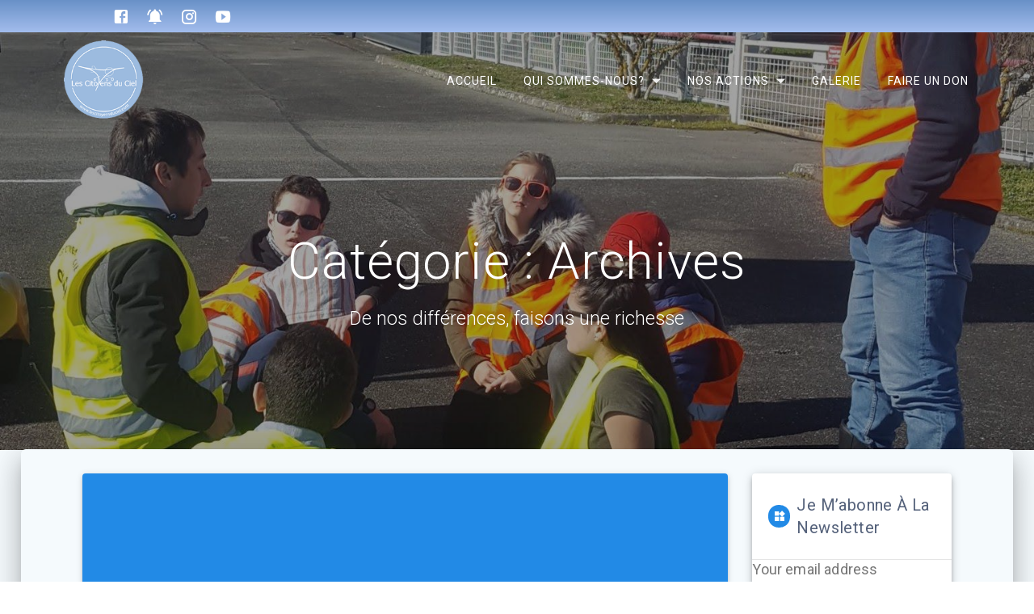

--- FILE ---
content_type: text/html; charset=UTF-8
request_url: https://www.lescitoyensduciel.com/category/archives/
body_size: 20025
content:
<!DOCTYPE html>
<html lang="fr-FR">
<head>
<meta charset="UTF-8">
<meta name="viewport" content="width=device-width, initial-scale=1">
<link rel="profile" href="http://gmpg.org/xfn/11">
<title>Archives &#8211; Les citoyens du ciel</title>
<meta name='robots' content='max-image-preview:large' />
<link rel='dns-prefetch' href='//fonts.googleapis.com' />
<link rel='dns-prefetch' href='//hcaptcha.com' />
<link href='https://fonts.gstatic.com' crossorigin rel='preconnect' />
<link rel="alternate" type="application/rss+xml" title="Les citoyens du ciel &raquo; Flux" href="https://www.lescitoyensduciel.com/feed/" />
<link rel="alternate" type="application/rss+xml" title="Les citoyens du ciel &raquo; Flux des commentaires" href="https://www.lescitoyensduciel.com/comments/feed/" />
<link rel="alternate" type="application/rss+xml" title="Les citoyens du ciel &raquo; Flux de la catégorie Archives" href="https://www.lescitoyensduciel.com/category/archives/feed/" />
<style id='wp-img-auto-sizes-contain-inline-css' type='text/css'>
img:is([sizes=auto i],[sizes^="auto," i]){contain-intrinsic-size:3000px 1500px}
/*# sourceURL=wp-img-auto-sizes-contain-inline-css */
</style>
<style id='wp-emoji-styles-inline-css' type='text/css'>
img.wp-smiley, img.emoji {
display: inline !important;
border: none !important;
box-shadow: none !important;
height: 1em !important;
width: 1em !important;
margin: 0 0.07em !important;
vertical-align: -0.1em !important;
background: none !important;
padding: 0 !important;
}
/*# sourceURL=wp-emoji-styles-inline-css */
</style>
<style id='wp-block-library-inline-css' type='text/css'>
:root{--wp-block-synced-color:#7a00df;--wp-block-synced-color--rgb:122,0,223;--wp-bound-block-color:var(--wp-block-synced-color);--wp-editor-canvas-background:#ddd;--wp-admin-theme-color:#007cba;--wp-admin-theme-color--rgb:0,124,186;--wp-admin-theme-color-darker-10:#006ba1;--wp-admin-theme-color-darker-10--rgb:0,107,160.5;--wp-admin-theme-color-darker-20:#005a87;--wp-admin-theme-color-darker-20--rgb:0,90,135;--wp-admin-border-width-focus:2px}@media (min-resolution:192dpi){:root{--wp-admin-border-width-focus:1.5px}}.wp-element-button{cursor:pointer}:root .has-very-light-gray-background-color{background-color:#eee}:root .has-very-dark-gray-background-color{background-color:#313131}:root .has-very-light-gray-color{color:#eee}:root .has-very-dark-gray-color{color:#313131}:root .has-vivid-green-cyan-to-vivid-cyan-blue-gradient-background{background:linear-gradient(135deg,#00d084,#0693e3)}:root .has-purple-crush-gradient-background{background:linear-gradient(135deg,#34e2e4,#4721fb 50%,#ab1dfe)}:root .has-hazy-dawn-gradient-background{background:linear-gradient(135deg,#faaca8,#dad0ec)}:root .has-subdued-olive-gradient-background{background:linear-gradient(135deg,#fafae1,#67a671)}:root .has-atomic-cream-gradient-background{background:linear-gradient(135deg,#fdd79a,#004a59)}:root .has-nightshade-gradient-background{background:linear-gradient(135deg,#330968,#31cdcf)}:root .has-midnight-gradient-background{background:linear-gradient(135deg,#020381,#2874fc)}:root{--wp--preset--font-size--normal:16px;--wp--preset--font-size--huge:42px}.has-regular-font-size{font-size:1em}.has-larger-font-size{font-size:2.625em}.has-normal-font-size{font-size:var(--wp--preset--font-size--normal)}.has-huge-font-size{font-size:var(--wp--preset--font-size--huge)}.has-text-align-center{text-align:center}.has-text-align-left{text-align:left}.has-text-align-right{text-align:right}.has-fit-text{white-space:nowrap!important}#end-resizable-editor-section{display:none}.aligncenter{clear:both}.items-justified-left{justify-content:flex-start}.items-justified-center{justify-content:center}.items-justified-right{justify-content:flex-end}.items-justified-space-between{justify-content:space-between}.screen-reader-text{border:0;clip-path:inset(50%);height:1px;margin:-1px;overflow:hidden;padding:0;position:absolute;width:1px;word-wrap:normal!important}.screen-reader-text:focus{background-color:#ddd;clip-path:none;color:#444;display:block;font-size:1em;height:auto;left:5px;line-height:normal;padding:15px 23px 14px;text-decoration:none;top:5px;width:auto;z-index:100000}html :where(.has-border-color){border-style:solid}html :where([style*=border-top-color]){border-top-style:solid}html :where([style*=border-right-color]){border-right-style:solid}html :where([style*=border-bottom-color]){border-bottom-style:solid}html :where([style*=border-left-color]){border-left-style:solid}html :where([style*=border-width]){border-style:solid}html :where([style*=border-top-width]){border-top-style:solid}html :where([style*=border-right-width]){border-right-style:solid}html :where([style*=border-bottom-width]){border-bottom-style:solid}html :where([style*=border-left-width]){border-left-style:solid}html :where(img[class*=wp-image-]){height:auto;max-width:100%}:where(figure){margin:0 0 1em}html :where(.is-position-sticky){--wp-admin--admin-bar--position-offset:var(--wp-admin--admin-bar--height,0px)}@media screen and (max-width:600px){html :where(.is-position-sticky){--wp-admin--admin-bar--position-offset:0px}}
/*# sourceURL=wp-block-library-inline-css */
</style><style id='wp-block-heading-inline-css' type='text/css'>
h1:where(.wp-block-heading).has-background,h2:where(.wp-block-heading).has-background,h3:where(.wp-block-heading).has-background,h4:where(.wp-block-heading).has-background,h5:where(.wp-block-heading).has-background,h6:where(.wp-block-heading).has-background{padding:1.25em 2.375em}h1.has-text-align-left[style*=writing-mode]:where([style*=vertical-lr]),h1.has-text-align-right[style*=writing-mode]:where([style*=vertical-rl]),h2.has-text-align-left[style*=writing-mode]:where([style*=vertical-lr]),h2.has-text-align-right[style*=writing-mode]:where([style*=vertical-rl]),h3.has-text-align-left[style*=writing-mode]:where([style*=vertical-lr]),h3.has-text-align-right[style*=writing-mode]:where([style*=vertical-rl]),h4.has-text-align-left[style*=writing-mode]:where([style*=vertical-lr]),h4.has-text-align-right[style*=writing-mode]:where([style*=vertical-rl]),h5.has-text-align-left[style*=writing-mode]:where([style*=vertical-lr]),h5.has-text-align-right[style*=writing-mode]:where([style*=vertical-rl]),h6.has-text-align-left[style*=writing-mode]:where([style*=vertical-lr]),h6.has-text-align-right[style*=writing-mode]:where([style*=vertical-rl]){rotate:180deg}
/*# sourceURL=https://www.lescitoyensduciel.com/wp-includes/blocks/heading/style.min.css */
</style>
<style id='wp-block-paragraph-inline-css' type='text/css'>
.is-small-text{font-size:.875em}.is-regular-text{font-size:1em}.is-large-text{font-size:2.25em}.is-larger-text{font-size:3em}.has-drop-cap:not(:focus):first-letter{float:left;font-size:8.4em;font-style:normal;font-weight:100;line-height:.68;margin:.05em .1em 0 0;text-transform:uppercase}body.rtl .has-drop-cap:not(:focus):first-letter{float:none;margin-left:.1em}p.has-drop-cap.has-background{overflow:hidden}:root :where(p.has-background){padding:1.25em 2.375em}:where(p.has-text-color:not(.has-link-color)) a{color:inherit}p.has-text-align-left[style*="writing-mode:vertical-lr"],p.has-text-align-right[style*="writing-mode:vertical-rl"]{rotate:180deg}
/*# sourceURL=https://www.lescitoyensduciel.com/wp-includes/blocks/paragraph/style.min.css */
</style>
<style id='global-styles-inline-css' type='text/css'>
:root{--wp--preset--aspect-ratio--square: 1;--wp--preset--aspect-ratio--4-3: 4/3;--wp--preset--aspect-ratio--3-4: 3/4;--wp--preset--aspect-ratio--3-2: 3/2;--wp--preset--aspect-ratio--2-3: 2/3;--wp--preset--aspect-ratio--16-9: 16/9;--wp--preset--aspect-ratio--9-16: 9/16;--wp--preset--color--black: #000000;--wp--preset--color--cyan-bluish-gray: #abb8c3;--wp--preset--color--white: #ffffff;--wp--preset--color--pale-pink: #f78da7;--wp--preset--color--vivid-red: #cf2e2e;--wp--preset--color--luminous-vivid-orange: #ff6900;--wp--preset--color--luminous-vivid-amber: #fcb900;--wp--preset--color--light-green-cyan: #7bdcb5;--wp--preset--color--vivid-green-cyan: #00d084;--wp--preset--color--pale-cyan-blue: #8ed1fc;--wp--preset--color--vivid-cyan-blue: #0693e3;--wp--preset--color--vivid-purple: #9b51e0;--wp--preset--gradient--vivid-cyan-blue-to-vivid-purple: linear-gradient(135deg,rgb(6,147,227) 0%,rgb(155,81,224) 100%);--wp--preset--gradient--light-green-cyan-to-vivid-green-cyan: linear-gradient(135deg,rgb(122,220,180) 0%,rgb(0,208,130) 100%);--wp--preset--gradient--luminous-vivid-amber-to-luminous-vivid-orange: linear-gradient(135deg,rgb(252,185,0) 0%,rgb(255,105,0) 100%);--wp--preset--gradient--luminous-vivid-orange-to-vivid-red: linear-gradient(135deg,rgb(255,105,0) 0%,rgb(207,46,46) 100%);--wp--preset--gradient--very-light-gray-to-cyan-bluish-gray: linear-gradient(135deg,rgb(238,238,238) 0%,rgb(169,184,195) 100%);--wp--preset--gradient--cool-to-warm-spectrum: linear-gradient(135deg,rgb(74,234,220) 0%,rgb(151,120,209) 20%,rgb(207,42,186) 40%,rgb(238,44,130) 60%,rgb(251,105,98) 80%,rgb(254,248,76) 100%);--wp--preset--gradient--blush-light-purple: linear-gradient(135deg,rgb(255,206,236) 0%,rgb(152,150,240) 100%);--wp--preset--gradient--blush-bordeaux: linear-gradient(135deg,rgb(254,205,165) 0%,rgb(254,45,45) 50%,rgb(107,0,62) 100%);--wp--preset--gradient--luminous-dusk: linear-gradient(135deg,rgb(255,203,112) 0%,rgb(199,81,192) 50%,rgb(65,88,208) 100%);--wp--preset--gradient--pale-ocean: linear-gradient(135deg,rgb(255,245,203) 0%,rgb(182,227,212) 50%,rgb(51,167,181) 100%);--wp--preset--gradient--electric-grass: linear-gradient(135deg,rgb(202,248,128) 0%,rgb(113,206,126) 100%);--wp--preset--gradient--midnight: linear-gradient(135deg,rgb(2,3,129) 0%,rgb(40,116,252) 100%);--wp--preset--font-size--small: 13px;--wp--preset--font-size--medium: 20px;--wp--preset--font-size--large: 36px;--wp--preset--font-size--x-large: 42px;--wp--preset--spacing--20: 0.44rem;--wp--preset--spacing--30: 0.67rem;--wp--preset--spacing--40: 1rem;--wp--preset--spacing--50: 1.5rem;--wp--preset--spacing--60: 2.25rem;--wp--preset--spacing--70: 3.38rem;--wp--preset--spacing--80: 5.06rem;--wp--preset--shadow--natural: 6px 6px 9px rgba(0, 0, 0, 0.2);--wp--preset--shadow--deep: 12px 12px 50px rgba(0, 0, 0, 0.4);--wp--preset--shadow--sharp: 6px 6px 0px rgba(0, 0, 0, 0.2);--wp--preset--shadow--outlined: 6px 6px 0px -3px rgb(255, 255, 255), 6px 6px rgb(0, 0, 0);--wp--preset--shadow--crisp: 6px 6px 0px rgb(0, 0, 0);}:where(.is-layout-flex){gap: 0.5em;}:where(.is-layout-grid){gap: 0.5em;}body .is-layout-flex{display: flex;}.is-layout-flex{flex-wrap: wrap;align-items: center;}.is-layout-flex > :is(*, div){margin: 0;}body .is-layout-grid{display: grid;}.is-layout-grid > :is(*, div){margin: 0;}:where(.wp-block-columns.is-layout-flex){gap: 2em;}:where(.wp-block-columns.is-layout-grid){gap: 2em;}:where(.wp-block-post-template.is-layout-flex){gap: 1.25em;}:where(.wp-block-post-template.is-layout-grid){gap: 1.25em;}.has-black-color{color: var(--wp--preset--color--black) !important;}.has-cyan-bluish-gray-color{color: var(--wp--preset--color--cyan-bluish-gray) !important;}.has-white-color{color: var(--wp--preset--color--white) !important;}.has-pale-pink-color{color: var(--wp--preset--color--pale-pink) !important;}.has-vivid-red-color{color: var(--wp--preset--color--vivid-red) !important;}.has-luminous-vivid-orange-color{color: var(--wp--preset--color--luminous-vivid-orange) !important;}.has-luminous-vivid-amber-color{color: var(--wp--preset--color--luminous-vivid-amber) !important;}.has-light-green-cyan-color{color: var(--wp--preset--color--light-green-cyan) !important;}.has-vivid-green-cyan-color{color: var(--wp--preset--color--vivid-green-cyan) !important;}.has-pale-cyan-blue-color{color: var(--wp--preset--color--pale-cyan-blue) !important;}.has-vivid-cyan-blue-color{color: var(--wp--preset--color--vivid-cyan-blue) !important;}.has-vivid-purple-color{color: var(--wp--preset--color--vivid-purple) !important;}.has-black-background-color{background-color: var(--wp--preset--color--black) !important;}.has-cyan-bluish-gray-background-color{background-color: var(--wp--preset--color--cyan-bluish-gray) !important;}.has-white-background-color{background-color: var(--wp--preset--color--white) !important;}.has-pale-pink-background-color{background-color: var(--wp--preset--color--pale-pink) !important;}.has-vivid-red-background-color{background-color: var(--wp--preset--color--vivid-red) !important;}.has-luminous-vivid-orange-background-color{background-color: var(--wp--preset--color--luminous-vivid-orange) !important;}.has-luminous-vivid-amber-background-color{background-color: var(--wp--preset--color--luminous-vivid-amber) !important;}.has-light-green-cyan-background-color{background-color: var(--wp--preset--color--light-green-cyan) !important;}.has-vivid-green-cyan-background-color{background-color: var(--wp--preset--color--vivid-green-cyan) !important;}.has-pale-cyan-blue-background-color{background-color: var(--wp--preset--color--pale-cyan-blue) !important;}.has-vivid-cyan-blue-background-color{background-color: var(--wp--preset--color--vivid-cyan-blue) !important;}.has-vivid-purple-background-color{background-color: var(--wp--preset--color--vivid-purple) !important;}.has-black-border-color{border-color: var(--wp--preset--color--black) !important;}.has-cyan-bluish-gray-border-color{border-color: var(--wp--preset--color--cyan-bluish-gray) !important;}.has-white-border-color{border-color: var(--wp--preset--color--white) !important;}.has-pale-pink-border-color{border-color: var(--wp--preset--color--pale-pink) !important;}.has-vivid-red-border-color{border-color: var(--wp--preset--color--vivid-red) !important;}.has-luminous-vivid-orange-border-color{border-color: var(--wp--preset--color--luminous-vivid-orange) !important;}.has-luminous-vivid-amber-border-color{border-color: var(--wp--preset--color--luminous-vivid-amber) !important;}.has-light-green-cyan-border-color{border-color: var(--wp--preset--color--light-green-cyan) !important;}.has-vivid-green-cyan-border-color{border-color: var(--wp--preset--color--vivid-green-cyan) !important;}.has-pale-cyan-blue-border-color{border-color: var(--wp--preset--color--pale-cyan-blue) !important;}.has-vivid-cyan-blue-border-color{border-color: var(--wp--preset--color--vivid-cyan-blue) !important;}.has-vivid-purple-border-color{border-color: var(--wp--preset--color--vivid-purple) !important;}.has-vivid-cyan-blue-to-vivid-purple-gradient-background{background: var(--wp--preset--gradient--vivid-cyan-blue-to-vivid-purple) !important;}.has-light-green-cyan-to-vivid-green-cyan-gradient-background{background: var(--wp--preset--gradient--light-green-cyan-to-vivid-green-cyan) !important;}.has-luminous-vivid-amber-to-luminous-vivid-orange-gradient-background{background: var(--wp--preset--gradient--luminous-vivid-amber-to-luminous-vivid-orange) !important;}.has-luminous-vivid-orange-to-vivid-red-gradient-background{background: var(--wp--preset--gradient--luminous-vivid-orange-to-vivid-red) !important;}.has-very-light-gray-to-cyan-bluish-gray-gradient-background{background: var(--wp--preset--gradient--very-light-gray-to-cyan-bluish-gray) !important;}.has-cool-to-warm-spectrum-gradient-background{background: var(--wp--preset--gradient--cool-to-warm-spectrum) !important;}.has-blush-light-purple-gradient-background{background: var(--wp--preset--gradient--blush-light-purple) !important;}.has-blush-bordeaux-gradient-background{background: var(--wp--preset--gradient--blush-bordeaux) !important;}.has-luminous-dusk-gradient-background{background: var(--wp--preset--gradient--luminous-dusk) !important;}.has-pale-ocean-gradient-background{background: var(--wp--preset--gradient--pale-ocean) !important;}.has-electric-grass-gradient-background{background: var(--wp--preset--gradient--electric-grass) !important;}.has-midnight-gradient-background{background: var(--wp--preset--gradient--midnight) !important;}.has-small-font-size{font-size: var(--wp--preset--font-size--small) !important;}.has-medium-font-size{font-size: var(--wp--preset--font-size--medium) !important;}.has-large-font-size{font-size: var(--wp--preset--font-size--large) !important;}.has-x-large-font-size{font-size: var(--wp--preset--font-size--x-large) !important;}
/*# sourceURL=global-styles-inline-css */
</style>
<style id='classic-theme-styles-inline-css' type='text/css'>
/*! This file is auto-generated */
.wp-block-button__link{color:#fff;background-color:#32373c;border-radius:9999px;box-shadow:none;text-decoration:none;padding:calc(.667em + 2px) calc(1.333em + 2px);font-size:1.125em}.wp-block-file__button{background:#32373c;color:#fff;text-decoration:none}
/*# sourceURL=/wp-includes/css/classic-themes.min.css */
</style>
<!-- <link rel='stylesheet' id='awsm-ead-public-css' href='https://www.lescitoyensduciel.com/wp-content/plugins/embed-any-document/css/embed-public.min.css?ver=2.7.12' type='text/css' media='all' /> -->
<!-- <link rel='stylesheet' id='contact-form-7-css' href='https://www.lescitoyensduciel.com/wp-content/plugins/contact-form-7/includes/css/styles.css?ver=6.1.4' type='text/css' media='all' /> -->
<!-- <link rel='stylesheet' id='materialis-style-css' href='https://www.lescitoyensduciel.com/wp-content/themes/materialis-pro/style.min.css?ver=1.1.62' type='text/css' media='all' /> -->
<link rel="stylesheet" type="text/css" href="//www.lescitoyensduciel.com/wp-content/cache/wpfc-minified/rbmdwun/87upl.css" media="all"/>
<style id='materialis-style-inline-css' type='text/css'>
img.logo.dark, img.custom-logo{width:auto;max-height:100px;}
/*# sourceURL=materialis-style-inline-css */
</style>
<!-- <link rel='stylesheet' id='materialis-material-icons-css' href='https://www.lescitoyensduciel.com/wp-content/themes/materialis-pro/assets/css/material-icons.min.css?ver=1.1.62' type='text/css' media='all' /> -->
<link rel="stylesheet" type="text/css" href="//www.lescitoyensduciel.com/wp-content/cache/wpfc-minified/1oosrbp9/87upl.css" media="all"/>
<link rel='stylesheet' id='materialis-fonts-css'  data-href='https://fonts.googleapis.com/css?family=Roboto:300,300italic,400,400italic,500,500italic,700,700italic,900,900italic%7CPlayfair%20Display:400,400italic,700,700italic&#038;subset=latin,latin-ext' type='text/css' media='all' />
<!-- <link rel='stylesheet' id='materialis-style-bundle-css' href='https://www.lescitoyensduciel.com/wp-content/themes/materialis-pro/pro/assets/css/theme.bundle.min.css?ver=1.1.62' type='text/css' media='all' /> -->
<!-- <link rel='stylesheet' id='kirki-styles-materialis-css' href='https://www.lescitoyensduciel.com/wp-content/themes/materialis-pro/customizer/kirki/assets/css/kirki-styles.css' type='text/css' media='all' /> -->
<link rel="stylesheet" type="text/css" href="//www.lescitoyensduciel.com/wp-content/cache/wpfc-minified/9kqh6xfc/87upl.css" media="all"/>
<style id='kirki-styles-materialis-inline-css' type='text/css'>
/** cached kirki style */#page{background-color:#f5fafd;}.footer-content{background-color:#222!important;}.footer-dark,.footer:not(.footer-dark) .footer-content{border-top-color:#e8e8e8;border-top-width:1px;border-top-style:solid;}.footer p, .footer{color:#fff;}.footer a,.footer ul.materialis-footer-menu li a{color:#aaa;}.footer a:hover{color:#aaa;}.footer ul.materialis-footer-menu li a:hover{color:#aaa;}body{font-family:Roboto, Helvetica, Arial, sans-serif;font-weight:500;font-style:normal;color:#6B7C93;}body h1:not(.hero-title){font-family:Roboto, Helvetica, Arial, sans-serif;font-weight:300;font-size:2.3rem;line-height:4.8rem;letter-spacing:-1px;color:#54617A;}body h2{font-family:Roboto, Helvetica, Arial, sans-serif;font-weight:300;font-size:2.450rem;line-height:3rem;letter-spacing:0px;text-transform:none;color:#54617A;}body h3{font-family:Roboto, Helvetica, Arial, sans-serif;font-weight:300;font-size:1.838rem;line-height:2.5rem;letter-spacing:0px;text-transform:none;color:#54617A;}body h4{font-family:Roboto, Helvetica, Arial, sans-serif;font-weight:400;font-size:1.313rem;line-height:2rem;letter-spacing:0px;text-transform:none;color:#54617A;}body h5{font-family:Roboto, Helvetica, Arial, sans-serif;font-weight:500;font-size:1.094rem;line-height:1.25rem;letter-spacing:0px;text-transform:none;color:#54617A;}body h6{font-family:Roboto, Helvetica, Arial, sans-serif;font-weight:500;font-size:0.875rem;line-height:1.5rem;letter-spacing:0px;color:#54617A;}.header-homepage.color-overlay:after{filter:invert(0%) ;}.header-homepage-arrow{font-size:50px !important;bottom:20px !important;background:rgba(255,255,255,0);}.header-homepage-arrow > i{width:50px;height:50px;color:#ffffff;}.materialis-front-page .header-separator .svg-white-bg{fill:rgb(211,225,241)!important;}.materialis-front-page .header-separator path.svg-accent{stroke:rgb(30,58,92)!important;}.materialis-front-page .header-separator svg{height:99px!important;}.header.color-overlay:before{background:#181818;}.header .background-overlay,.header.color-overlay::before{opacity:0.4;}.header-homepage p.header-subtitle2{margin-top:0;margin-bottom:20px;font-family:Roboto, Helvetica, Arial, sans-serif;font-weight:400;font-size:2rem;line-height:130%;letter-spacing:normal;text-transform:none;color:#ffffff;}.header-homepage h1.hero-title{font-family:Roboto, Helvetica, Arial, sans-serif;font-weight:500;font-size:2.3em;line-height:114%;letter-spacing:0.9px;text-transform:none;color:#ffffff;}.header-homepage .hero-title{margin-top:0;margin-bottom:20px;}.header-homepage p.header-subtitle{margin-top:0;margin-bottom:20px;font-family:Roboto, Helvetica, Arial, sans-serif;font-weight:300;font-size:1.3em;line-height:130%;letter-spacing:normal;text-transform:none;color:#ffffff;}.header-buttons-wrapper{padding-top:0px;padding-bottom:0px;padding-left:0px;padding-right:0px;}.header-homepage .header-description-row{padding-top:10%;padding-bottom:10%;}.inner-header-description{padding-top:10%;padding-bottom:10%;}.inner-header-description h1.hero-title{font-family:Roboto, Helvetica, Arial, sans-serif;font-weight:300;font-style:normal;font-size:3.5em;line-height:114%;letter-spacing:0.9px;text-transform:none;color:#ffffff;}.inner-header-description .header-subtitle{font-family:Roboto, Helvetica, Arial, sans-serif;font-weight:300;font-style:normal;font-size:1.3em;line-height:130%;letter-spacing:normal;text-transform:none;color:#ffffff;}.header-top-bar-inner{height:40px;}.header-top-bar .header-top-bar-area.area-left span{color:#FFFFFF;}.header-top-bar .header-top-bar-area.area-left i.mdi{color:#999;}.header-top-bar .header-top-bar-area.area-left .top-bar-social-icons i{color:#fff;}.header-top-bar .header-top-bar-area.area-left .top-bar-social-icons i:hover{color:#fff;}.header-top-bar .header-top-bar-area.area-left .top-bar-menu > li > a{color:#fff;}.header-top-bar .header-top-bar-area.area-left .top-bar-menu > li > a:hover{color:#fff!important;}.header-top-bar .header-top-bar-area.area-left .top-bar-menu > li > a:visited{color:#fff;}.header-top-bar .header-top-bar-area.area-left span.top-bar-text{color:#fff;}.header-top-bar .header-top-bar-area.area-right span{color:#FFFFFF;}.header-top-bar .header-top-bar-area.area-right i.mdi{color:#999;}.header-top-bar .header-top-bar-area.area-right .top-bar-social-icons i{color:#fff;}.header-top-bar .header-top-bar-area.area-right .top-bar-social-icons i:hover{color:#fff;}.header-top-bar .header-top-bar-area.area-right .top-bar-menu > li > a{color:#fff;}.header-top-bar .header-top-bar-area.area-right .top-bar-menu > li > a:hover{color:#fff!important;}.header-top-bar .header-top-bar-area.area-right .top-bar-menu > li > a:visited{color:#fff;}.header-top-bar .header-top-bar-area.area-right span.top-bar-text{color:#fff;}.materialis-front-page .navigation-bar.bordered{border-bottom-color:rgb(255,255,255);border-bottom-style:solid;}.materialis-front-page .navigation-bar.bordered:not(.fixto-fixed){border-bottom-width:2px;}.materialis-front-page ul.dropdown-menu > li{margin:0px 6px;}.materialis-front-page  ul.dropdown-menu.material-buttons > li > a{-webkit-border-radius:21px ;-moz-border-radius:21px ;border-radius:21px ;}.materialis-inner-page ul.dropdown-menu > li{margin:0px 4px;}.materialis-inner-page  ul.dropdown-menu.material-buttons > li > a{-webkit-border-radius:3px ;-moz-border-radius:3px ;border-radius:3px ;}.materialis-inner-page .fixto-fixed .main_menu_col, .materialis-inner-page .fixto-fixed .main-menu{justify-content:flex-end!important;}.materialis-inner-page .navigation-bar.fixto-fixed{background-color:rgba(255, 255, 255, 1)!important;}.materialis-inner-page #main_menu > li > a{font-family:Roboto, Helvetica, Arial, sans-serif;font-weight:400;font-style:normal;font-size:14px;line-height:160%;letter-spacing:1px;text-transform:uppercase;}.materialis-front-page .fixto-fixed .main_menu_col, .materialis-front-page .fixto-fixed .main-menu{justify-content:flex-end!important;}.materialis-front-page .navigation-bar.fixto-fixed{background-color:rgb(211,225,241)!important;}.materialis-front-page #main_menu > li > a{font-family:Roboto, Helvetica, Arial, sans-serif;font-weight:400;font-style:normal;font-size:14px;line-height:100%;letter-spacing:1px;text-transform:uppercase;}#main_menu li li > a{font-family:Roboto, Helvetica, Arial, sans-serif;font-weight:400;font-style:normal;font-size:0.94rem;line-height:1.5;letter-spacing:0.7px;text-transform:none;}.materialis-front-page .header-nav-area .social-icons a{color:#FFFFFF!important;}.materialis-front-page .fixto-fixed .header-nav-area .social-icons a{color:#000000!important;}.materialis-front-page  .nav-search.widget_search .search-form *{color:#FFFFFF;}.materialis-front-page  .nav-search.widget_search .search-form input{border-bottom-color:#FFFFFF!important;}.materialis-front-page  .nav-search.widget_search .search-form input::-webkit-input-placeholder{color:#FFFFFF;}.materialis-front-page  .nav-search.widget_search .search-form input:-ms-input-placeholder{color:#FFFFFF;}.materialis-front-page  .nav-search.widget_search .search-form input:-moz-placeholder{color:#FFFFFF;}.materialis-front-page  .nav-search.widget_search .search-form .mdc-line-ripple{background-color:#FFFFFF;}.materialis-front-page .fixto-fixed  .nav-search.widget_search .search-form *{color:#000000;}.materialis-front-page .fixto-fixed  .nav-search.widget_search .search-form input{border-bottom-color:#000000!important;}.materialis-front-page .fixto-fixed  .nav-search.widget_search .search-form input::-webkit-input-placeholder{color:#000000;}.materialis-front-page .fixto-fixed  .nav-search.widget_search .search-form input:-ms-input-placeholder{color:#000000;}.materialis-front-page .fixto-fixed  .nav-search.widget_search .search-form input:-moz-placeholder{color:#000000;}.materialis-front-page .fixto-fixed  .nav-search.widget_search .search-form .mdc-line-ripple{background-color:#000000;}.materialis-inner-page .inner_header-nav-area .social-icons a{color:#FFFFFF!important;}.materialis-inner-page .fixto-fixed .inner_header-nav-area .social-icons a{color:#000000!important;}.materialis-inner-page .nav-search.widget_search .search-form *{color:#FFFFFF;}.materialis-inner-page .nav-search.widget_search .search-form input{border-bottom-color:#FFFFFF!important;}.materialis-inner-page .nav-search.widget_search .search-form input::-webkit-input-placeholder{color:#FFFFFF;}.materialis-inner-page .nav-search.widget_search .search-form input:-ms-input-placeholder{color:#FFFFFF;}.materialis-inner-page .nav-search.widget_search .search-form input:-moz-placeholder{color:#FFFFFF;}.materialis-inner-page .nav-search.widget_search .search-form .mdc-line-ripple{background-color:#FFFFFF;}.materialis-inner-page .fixto-fixed .nav-search.widget_search .search-form *{color:#000000;}.materialis-inner-page .fixto-fixed .nav-search.widget_search .search-form input{border-bottom-color:#000000!important;}.materialis-inner-page .fixto-fixed .nav-search.widget_search .search-form input::-webkit-input-placeholder{color:#000000;}.materialis-inner-page .fixto-fixed .nav-search.widget_search .search-form input:-ms-input-placeholder{color:#000000;}.materialis-inner-page .fixto-fixed .nav-search.widget_search .search-form input:-moz-placeholder{color:#000000;}.materialis-inner-page .fixto-fixed .nav-search.widget_search .search-form .mdc-line-ripple{background-color:#000000;}[data-component="offcanvas"] i.mdi{color:#ffffff!important;}[data-component="offcanvas"] .bubble{background-color:#ffffff!important;}.fixto-fixed [data-component="offcanvas"] i.mdi{color:#000000!important;}.fixto-fixed [data-component="offcanvas"] .bubble{background-color:#000000!important;}#offcanvas-wrapper{background-color:#222B34!important;}html.has-offscreen body:after{background-color:rgba(34, 43, 52, 0.7)!important;}#offcanvas-wrapper *:not(.arrow){color:#ffffff!important;}#offcanvas_menu li.open, #offcanvas_menu li.current-menu-item, #offcanvas_menu li.current_page_item{background-color:#FFFFFF;}#offcanvas_menu li.open > a, #offcanvas_menu li.open > a > i ,#offcanvas_menu li.current-menu-item > a, #offcanvas_menu li.current_page_item > a{color:#2395F6!important;}#offcanvas_menu li.open > a,#offcanvas_menu li.open > a > i , #offcanvas_menu li.current-menu-item > a, #offcanvas_menu li.current_page_item > a{border-left-color:#2395F6!important;}#offcanvas_menu li > ul{background-color:#686B77;}#offcanvas_menu li > a{font-family:Roboto, Helvetica, Arial, sans-serif;font-weight:400;font-size:0.875rem;line-height:100%;letter-spacing:0px;text-transform:none;}.navigation-bar.homepage.coloured-nav a.text-logo,.navigation-bar.homepage.coloured-nav #main_menu li.logo > a.text-logo,.navigation-bar.homepage.coloured-nav #main_menu li.logo > a.text-logo:hover,.navigation-bar.homepage a.text-logo,.navigation-bar.homepage #main_menu li.logo > a.text-logo,.navigation-bar.homepage #main_menu li.logo > a.text-logo:hover{color:#ffffff;font-family:inherit;font-weight:400;font-size:1.5rem;line-height:100%;letter-spacing:0px;text-transform:uppercase;}.navigation-bar.homepage.fixto-fixed a.text-logo,.navigation-bar.homepage.fixto-fixed .dark-logo a.text-logo{color:#4a4a4a!important;}.navigation-bar:not(.homepage) a.text-logo,.navigation-bar:not(.homepage) #main_menu li.logo > a.text-logo,.navigation-bar:not(.homepage) #main_menu li.logo > a.text-logo:hover,.navigation-bar:not(.homepage) a.text-logo,.navigation-bar:not(.homepage) #main_menu li.logo > a.text-logo,.navigation-bar:not(.homepage) #main_menu li.logo > a.text-logo:hover{color:#fff;font-family:inherit;font-weight:400;font-size:1.5rem;line-height:100%;letter-spacing:0px;text-transform:uppercase;}.navigation-bar.fixto-fixed:not(.homepage) a.text-logo,.navigation-bar.fixto-fixed:not(.homepage) .dark-logo a.text-logo, .navigation-bar.alternate:not(.homepage) a.text-logo, .navigation-bar.alternate:not(.homepage) .dark-logo a.text-logo{color:#4a4a4a!important;}@media (min-width: 767px){.footer .footer-content{padding-top:15px;padding-bottom:15px;}}@media (max-width: 1023px){body{font-size:calc( 18px * 0.875 );}}@media (min-width: 1024px){body{font-size:18px;}}@media only screen and (min-width: 768px){body h1:not(.hero-title){font-size:3.5rem;}body h2{font-size:2.8rem;}body h3{font-size:2.1rem;}body h4{font-size:1.5rem;}body h5{font-size:1.25rem;}body h6{font-size:1rem;}.header-homepage p.header-subtitle2{font-size:3.5rem;}.header-homepage h1.hero-title{font-size:3.5rem;}.header-homepage p.header-subtitle{font-size:1.3em;}.header-content .align-holder{width:0%!important;}.inner-header-description{text-align:center!important;}.inner-header-description h1.hero-title{font-size:3.5em;}.inner-header-description .header-subtitle{font-size:1.3em;}}@media (min-width: 768px){.materialis-front-page.overlap-first-section .header-homepage{padding-bottom:95px;}.materialis-front-page.overlap-first-section .page-content div[data-overlap]:first-of-type > div:not([class*="section-separator"]) {margin-top:-95px;}}@media screen and (max-width:767px){.header-homepage .header-description-row{padding-top:10%;padding-bottom:20%;}}
/*# sourceURL=kirki-styles-materialis-inline-css */
</style>
<script type="text/javascript">
window._nslDOMReady = (function () {
const executedCallbacks = new Set();
return function (callback) {
/**
* Third parties might dispatch DOMContentLoaded events, so we need to ensure that we only run our callback once!
*/
if (executedCallbacks.has(callback)) return;
const wrappedCallback = function () {
if (executedCallbacks.has(callback)) return;
executedCallbacks.add(callback);
callback();
};
if (document.readyState === "complete" || document.readyState === "interactive") {
wrappedCallback();
} else {
document.addEventListener("DOMContentLoaded", wrappedCallback);
}
};
})();
</script><script type="text/javascript" src="https://www.lescitoyensduciel.com/wp-includes/js/jquery/jquery.min.js?ver=3.7.1" id="jquery-core-js"></script>
<script type="text/javascript" id="jquery-core-js-after">
/* <![CDATA[ */
MaterialisTheme = {"blog_posts_as_masonry_grid":true}
//# sourceURL=jquery-core-js-after
/* ]]> */
</script>
<script type="text/javascript" src="https://www.lescitoyensduciel.com/wp-includes/js/jquery/jquery-migrate.min.js?ver=3.4.1" id="jquery-migrate-js"></script>
<script type="text/javascript" id="jquery-js-after">
/* <![CDATA[ */
(function ($) {
function setHeaderTopSpacing() {
$('.header-wrapper .header,.header-wrapper .header-homepage').css({
'padding-top': $('.header-top').height()
});
setTimeout(function() {
var headerTop = document.querySelector('.header-top');
var headers = document.querySelectorAll('.header-wrapper .header,.header-wrapper .header-homepage');
for (var i = 0; i < headers.length; i++) {
var item = headers[i];
item.style.paddingTop = headerTop.getBoundingClientRect().height + "px";
}
var languageSwitcher = document.querySelector('.materialis-language-switcher');
if(languageSwitcher){
languageSwitcher.style.top = "calc( " +  headerTop.getBoundingClientRect().height + "px + 1rem)" ;
}
}, 100);
}
jQuery(window).on('resize orientationchange', setHeaderTopSpacing);
window.materialisSetHeaderTopSpacing = setHeaderTopSpacing
})(jQuery);
//# sourceURL=jquery-js-after
/* ]]> */
</script>
<link rel="https://api.w.org/" href="https://www.lescitoyensduciel.com/wp-json/" /><link rel="alternate" title="JSON" type="application/json" href="https://www.lescitoyensduciel.com/wp-json/wp/v2/categories/10" /><link rel="EditURI" type="application/rsd+xml" title="RSD" href="https://www.lescitoyensduciel.com/xmlrpc.php?rsd" />
<meta name="generator" content="WordPress 6.9" />
<!-- GA Google Analytics @ https://m0n.co/ga -->
<script async src="https://www.googletagmanager.com/gtag/js?id=G-K0NFHYHE1D"></script>
<script>
window.dataLayer = window.dataLayer || [];
function gtag(){dataLayer.push(arguments);}
gtag('js', new Date());
gtag('config', 'G-K0NFHYHE1D');
</script>
<style>
.h-captcha{position:relative;display:block;margin-bottom:2rem;padding:0;clear:both}.h-captcha[data-size="normal"]{width:302px;height:76px}.h-captcha[data-size="compact"]{width:158px;height:138px}.h-captcha[data-size="invisible"]{display:none}.h-captcha iframe{z-index:1}.h-captcha::before{content:"";display:block;position:absolute;top:0;left:0;background:url(https://www.lescitoyensduciel.com/wp-content/plugins/hcaptcha-for-forms-and-more/assets/images/hcaptcha-div-logo.svg) no-repeat;border:1px solid #fff0;border-radius:4px;box-sizing:border-box}.h-captcha::after{content:"The hCaptcha loading is delayed until user interaction.";font-family:-apple-system,system-ui,BlinkMacSystemFont,"Segoe UI",Roboto,Oxygen,Ubuntu,"Helvetica Neue",Arial,sans-serif;font-size:10px;font-weight:500;position:absolute;top:0;bottom:0;left:0;right:0;box-sizing:border-box;color:#bf1722;opacity:0}.h-captcha:not(:has(iframe))::after{animation:hcap-msg-fade-in .3s ease forwards;animation-delay:2s}.h-captcha:has(iframe)::after{animation:none;opacity:0}@keyframes hcap-msg-fade-in{to{opacity:1}}.h-captcha[data-size="normal"]::before{width:302px;height:76px;background-position:93.8% 28%}.h-captcha[data-size="normal"]::after{width:302px;height:76px;display:flex;flex-wrap:wrap;align-content:center;line-height:normal;padding:0 75px 0 10px}.h-captcha[data-size="compact"]::before{width:158px;height:138px;background-position:49.9% 78.8%}.h-captcha[data-size="compact"]::after{width:158px;height:138px;text-align:center;line-height:normal;padding:24px 10px 10px 10px}.h-captcha[data-theme="light"]::before,body.is-light-theme .h-captcha[data-theme="auto"]::before,.h-captcha[data-theme="auto"]::before{background-color:#fafafa;border:1px solid #e0e0e0}.h-captcha[data-theme="dark"]::before,body.is-dark-theme .h-captcha[data-theme="auto"]::before,html.wp-dark-mode-active .h-captcha[data-theme="auto"]::before,html.drdt-dark-mode .h-captcha[data-theme="auto"]::before{background-image:url(https://www.lescitoyensduciel.com/wp-content/plugins/hcaptcha-for-forms-and-more/assets/images/hcaptcha-div-logo-white.svg);background-repeat:no-repeat;background-color:#333;border:1px solid #f5f5f5}@media (prefers-color-scheme:dark){.h-captcha[data-theme="auto"]::before{background-image:url(https://www.lescitoyensduciel.com/wp-content/plugins/hcaptcha-for-forms-and-more/assets/images/hcaptcha-div-logo-white.svg);background-repeat:no-repeat;background-color:#333;border:1px solid #f5f5f5}}.h-captcha[data-theme="custom"]::before{background-color:initial}.h-captcha[data-size="invisible"]::before,.h-captcha[data-size="invisible"]::after{display:none}.h-captcha iframe{position:relative}div[style*="z-index: 2147483647"] div[style*="border-width: 11px"][style*="position: absolute"][style*="pointer-events: none"]{border-style:none}
</style>
<script type="text/javascript" data-name="async-styles">
(function () {
var links = document.querySelectorAll('link[data-href]');
for (var i = 0; i < links.length; i++) {
var item = links[i];
item.href = item.getAttribute('data-href')
}
})();
</script>
<style data-prefix="inner_header" data-name="menu-variant-style">
/** cached menu style */.materialis-inner-page ul.dropdown-menu > li, .materialis-inner-page ul.dropdown-menu > li > a{  color: #ffffff; } .materialis-inner-page .fixto-fixed ul.dropdown-menu > li, .materialis-inner-page .fixto-fixed ul.dropdown-menu > li > a{  color: #000000; }  .materialis-inner-page ul.dropdown-menu.material-buttons > li:not(.current-menu-item):not(.current_page_item), .materialis-inner-page ul.dropdown-menu.material-buttons > li:not(.current-menu-item):not(.current_page_item) > a { color: #ffffff; }  .materialis-inner-page ul.dropdown-menu.material-buttons > li:not(.current-menu-item):not(.current_page_item):hover > a, .materialis-inner-page ul.dropdown-menu.material-buttons > li:not(.current-menu-item):not(.current_page_item).hover > a { background-color: rgba(255, 255, 255, 0.8),; }  .materialis-inner-page ul.dropdown-menu.material-buttons > li:not(.current-menu-item):not(.current_page_item):hover, .materialis-inner-page ul.dropdown-menu.material-buttons > li:not(.current-menu-item):not(.current_page_item):hover > a:not(:disabled), .materialis-inner-page ul.dropdown-menu.material-buttons > li:not(.current-menu-item):not(.current_page_item).hover > a:not(:disabled) { color: #228ae6; } .materialis-inner-page ul.dropdown-menu.material-buttons > .current_page_item > a, .materialis-inner-page ul.dropdown-menu.material-buttons > .current-menu-item > a { background-color: rgba(255, 255, 255, 0.8),; }  .materialis-inner-page ul.dropdown-menu.material-buttons > .current_page_item > a, .materialis-inner-page ul.dropdown-menu.material-buttons > .current-menu-item > a { background-color: rgba(255, 255, 255, 0.8),; } .materialis-inner-page ul.dropdown-menu.material-buttons > .current_page_item, .materialis-inner-page ul.dropdown-menu.material-buttons > .current_page_item > a:not(:disabled), .materialis-inner-page ul.dropdown-menu.material-buttons > .current-menu-item > a:not(:disabled) { color: #228ae6; }  .materialis-inner-page .fixto-fixed ul.dropdown-menu.material-buttons > li:not(.current-menu-item):not(.current_page_item), .materialis-inner-page .fixto-fixed ul.dropdown-menu.material-buttons > li:not(.current-menu-item):not(.current_page_item) > a { color: #000000; } .materialis-inner-page .fixto-fixed ul.dropdown-menu.material-buttons > li:not(.current-menu-item):not(.current_page_item):hover > a, .materialis-inner-page .fixto-fixed ul.dropdown-menu.material-buttons > li:not(.current-menu-item):not(.current_page_item).hover > a { background-color: #228ae6; } .materialis-inner-page .fixto-fixed ul.dropdown-menu.material-buttons > li:not(.current-menu-item):not(.current_page_item):hover, .materialis-inner-page .fixto-fixed ul.dropdown-menu.material-buttons > li:not(.current-menu-item):not(.current_page_item):hover > a:not(:disabled), .materialis-inner-page .fixto-fixed ul.dropdown-menu.material-buttons > li:not(.current-menu-item):not(.current_page_item).hover > a:not(:disabled) { color: #ffffff; }  .materialis-inner-page .fixto-fixed ul.dropdown-menu.material-buttons > .current_page_item > a, .materialis-inner-page .fixto-fixed ul.dropdown-menu.material-buttons > .current-menu-item > a { background-color: #228ae6; } .materialis-inner-page .fixto-fixed ul.dropdown-menu.material-buttons > .current_page_item > a, .materialis-inner-page .fixto-fixed ul.dropdown-menu.material-buttons > .current-menu-item > a { color: #ffffff; }  .materialis-inner-page ul.dropdown-menu ul { background-color: rgb(211,225,241); } .materialis-inner-page ul.dropdown-menu ul li, .materialis-inner-page ul.dropdown-menu ul li > a { color: #111111; } .materialis-inner-page ul.dropdown-menu ul li.current-menu-item , .materialis-inner-page ul.dropdown-menu ul li.current_page_item , .materialis-inner-page ul.dropdown-menu ul li.current-menu-item > a, .materialis-inner-page ul.dropdown-menu ul li.current_page_item > a, .materialis-inner-page ul.dropdown-menu ul li.hover, .materialis-inner-page ul.dropdown-menu ul li:hover, .materialis-inner-page ul.dropdown-menu ul li.hover > a, .materialis-inner-page ul.dropdown-menu ul li:hover > a { background-color: #f8f8f8; color: #000; }
</style>
<style data-name="menu-align">
.materialis-inner-page .main-menu, .materialis-inner-page .main_menu_col {justify-content:;}    </style>
<style>
span[data-name="hcap-cf7"] .h-captcha{margin-bottom:0}span[data-name="hcap-cf7"]~input[type="submit"],span[data-name="hcap-cf7"]~button[type="submit"]{margin-top:2rem}
</style>
<link rel="icon" href="https://www.lescitoyensduciel.com/wp-content/uploads/2019/01/cropped-logorond-3-32x32.png" sizes="32x32" />
<link rel="icon" href="https://www.lescitoyensduciel.com/wp-content/uploads/2019/01/cropped-logorond-3-192x192.png" sizes="192x192" />
<link rel="apple-touch-icon" href="https://www.lescitoyensduciel.com/wp-content/uploads/2019/01/cropped-logorond-3-180x180.png" />
<meta name="msapplication-TileImage" content="https://www.lescitoyensduciel.com/wp-content/uploads/2019/01/cropped-logorond-3-270x270.png" />
<style id="page-content-custom-styles">
</style>
<style data-name="background-content-colors">
.materialis-front-page .content.blog-page,
.materialis-inner-page .page-content,
.materialis-inner-page .content,
.materialis-front-page.materialis-content-padding .page-content {
background-color: #f5fafd;
}
</style>
<style data-name="site-colors">
/** cached colors style */
a, .comment-reply-link, a.read-more{ color:#228ae6; } a:hover, .comment-reply-link:hover, .sidebar .widget > ul > li a:hover, a.read-more:hover{ color:#369EFA; } .contact-form-wrapper input[type=submit], .button, .nav-links .numbers-navigation span.current, .post-comments .navigation .numbers-navigation span.current, .nav-links .numbers-navigation a:hover, .post-comments .navigation .numbers-navigation a:hover{ background-color:#228ae6; border-color:#228ae6; } .contact-form-wrapper input[type=submit]:hover, .nav-links .prev-navigation a:hover, .post-comments .navigation .prev-navigation a:hover, .nav-links .next-navigation a:hover, .post-comments .navigation .next-navigation a:hover, button:hover, .button:hover{ background-color:#369EFA; border-color:#369EFA; } /* .post-comments, .sidebar .widget, .post-list .post-list-item{ border-bottom-color:#228ae6; } */ .nav-links .prev-navigation a, .post-comments .navigation .prev-navigation a, .nav-links .next-navigation a, .post-comments .navigation .next-navigation a{ border-color:#228ae6; color:#228ae6; } .tags-list a:hover{ border-color:#228ae6; background-color:#228ae6; } svg.section-separator-top path.svg-white-bg, svg.section-separator-bottom path.svg-white-bg{ fill: #228ae6; } .sidebar .widget_about{ background-image: linear-gradient(to bottom, #228ae6, #5EC6FF 100%) } .sidebar .widget .widgettitle i.widget-icon{ background:#228ae6; } /* form style */ .mdc-text-field:not(.mdc-text-field--disabled):not(.mdc-text-field--outlined):not(.mdc-text-field--textarea) .mdc-text-field__input:hover { border-bottom-color: #228ae6; } .mdc-text-field .mdc-line-ripple { background-color: #228ae6; } .mdc-text-field:not(.mdc-text-field--disabled)+.mdc-text-field-helper-text { color: #228ae6; } .mdc-text-field:not(.mdc-text-field--disabled):not(.mdc-text-field--textarea) { border-bottom-color: #228ae6; } .mdc-text-field:not(.mdc-text-field--disabled) .mdc-text-field__icon { color: #228ae6; } select:focus { border-bottom-color: #228ae6; } textarea:not(.mdc-text-field--disabled) .mdc-text-field__input:focus, .mdc-text-field--textarea:not(.mdc-text-field--disabled) .mdc-text-field__input:focus { border-color: #228ae6; } .mdc-text-field--focused:not(.mdc-text-field--disabled) .mdc-floating-label, .mdc-text-field--focused:not(.mdc-text-field--disabled) .mdc-text-field__input::-webkit-input-placeholder { color: #228ae6; } .mdc-text-field--focused:not(.mdc-text-field--disabled) .mdc-floating-label, .mdc-text-field--focused:not(.mdc-text-field--disabled) .mdc-text-field__input:-ms-input-placeholder { color: #228ae6; } .mdc-text-field--focused:not(.mdc-text-field--disabled) .mdc-floating-label, .mdc-text-field--focused:not(.mdc-text-field--disabled) .mdc-text-field__input::-ms-input-placeholder { color: #228ae6; } .mdc-text-field--focused:not(.mdc-text-field--disabled) .mdc-floating-label, .mdc-text-field--focused:not(.mdc-text-field--disabled) .mdc-text-field__input::placeholder { color: #228ae6; } .mdc-text-field--textarea.mdc-text-field--focused:not(.mdc-text-field--disabled) { border-color: #228ae6; } .mdc-text-field--textarea.mdc-text-field--focused:not(.mdc-text-field--disabled) .mdc-text-field__input:focus { border-color: #228ae6; } .dark-text .mdc-text-field:not(.mdc-text-field--disabled):not(.mdc-text-field--outlined):not(.mdc-text-field--textarea) .mdc-text-field__input:hover { border-bottom-color: #228ae6; } .dark-text .mdc-text-field .mdc-line-ripple { background-color: #228ae6; } .dark-text textarea:not(.mdc-text-field--disabled) .mdc-text-field__input:focus, .dark-text .mdc-text-field--textarea:not(.mdc-text-field--disabled) .mdc-text-field__input:focus { border-color: #228ae6; } .sidebar .widget ul li a:hover:before{ /** **/background: #228ae6; } p.color1{ color : #228ae6; } span.color1{ color : #228ae6; } h1.color1{ color : #228ae6; } h2.color1{ color : #228ae6; } h3.color1{ color : #228ae6; } h4.color1{ color : #228ae6; } h5.color1{ color : #228ae6; } h6.color1{ color : #228ae6; } .card.bg-color1, .bg-color1{ background-color:#228ae6; } a.color1:not(.button){ color:#228ae6; } a.color1:not(.button):hover{ color:#369EFA; } button.color1, .button.color1{ background-color:#228ae6; border-color:#228ae6; } button.color1:hover, .button.color1:hover{ background-color:#369EFA; border-color:#369EFA; } button.outline.color1:not(:disabled), .button.outline.color1:not(:disabled){ background:none; border:2px solid #228ae6; color:#228ae6; } button.outline.color1:not(:disabled):hover, .button.outline.color1:not(:disabled):hover{ background:none; border-color:rgba(34,138,230,0.7); color:rgba(34,138,230,0.9); } button.color1.button.link, .button.color1.link{ color:#228ae6; padding: 0 8px; background:none; } button.color1.link::before, button.color1.link::after, .button.color1.link::before, .button.color1.link::after { background-color:#228ae6; } i.mdi.color1{ color:#228ae6; } i.mdi.icon.bordered.color1{ border-color:#228ae6; } i.mdi.icon.reverse.color1{ background-color:#228ae6; color: #ffffff; } i.mdi.icon.reverse.color-white.color1{ color: #d5d5d5; } i.mdi.icon.bordered.color1{ border-color:#228ae6; } i.mdi.icon.reverse.bordered.color1{ background-color:#228ae6; color: #ffffff; } .top-right-triangle.color1{ border-right-color:#228ae6; } .checked.decoration-color1 li:before { color:#228ae6; } .stared.decoration-color1 li:before { color:#228ae6; } .card.card-color1{ background-color:#228ae6; } .card.bottom-border-color1{ border-bottom-color: #228ae6; } .grad-180-transparent-color1{  background-image: linear-gradient(180deg, rgba(34,138,230,0) 0%, rgba(34,138,230,0) 50%, rgba(34,138,230,0.6) 78%, rgba(34,138,230,0.9) 100%) !important; } .circle-counter.color1 .circle-bar{  stroke: #228ae6; } .border-color1{ border-color: #228ae6; } .border-top-color1{ border-top-color: #228ae6; } .circle-counter.color1 .circle-bar{ stroke: #228ae6; } p.color2{ color : #fa5252; } span.color2{ color : #fa5252; } h1.color2{ color : #fa5252; } h2.color2{ color : #fa5252; } h3.color2{ color : #fa5252; } h4.color2{ color : #fa5252; } h5.color2{ color : #fa5252; } h6.color2{ color : #fa5252; } .card.bg-color2, .bg-color2{ background-color:#fa5252; } a.color2:not(.button){ color:#fa5252; } a.color2:not(.button):hover{ color:#FF6666; } button.color2, .button.color2{ background-color:#fa5252; border-color:#fa5252; } button.color2:hover, .button.color2:hover{ background-color:#FF6666; border-color:#FF6666; } button.outline.color2:not(:disabled), .button.outline.color2:not(:disabled){ background:none; border:2px solid #fa5252; color:#fa5252; } button.outline.color2:not(:disabled):hover, .button.outline.color2:not(:disabled):hover{ background:none; border-color:rgba(250,82,82,0.7); color:rgba(250,82,82,0.9); } button.color2.button.link, .button.color2.link{ color:#fa5252; padding: 0 8px; background:none; } button.color2.link::before, button.color2.link::after, .button.color2.link::before, .button.color2.link::after { background-color:#fa5252; } i.mdi.color2{ color:#fa5252; } i.mdi.icon.bordered.color2{ border-color:#fa5252; } i.mdi.icon.reverse.color2{ background-color:#fa5252; color: #ffffff; } i.mdi.icon.reverse.color-white.color2{ color: #d5d5d5; } i.mdi.icon.bordered.color2{ border-color:#fa5252; } i.mdi.icon.reverse.bordered.color2{ background-color:#fa5252; color: #ffffff; } .top-right-triangle.color2{ border-right-color:#fa5252; } .checked.decoration-color2 li:before { color:#fa5252; } .stared.decoration-color2 li:before { color:#fa5252; } .card.card-color2{ background-color:#fa5252; } .card.bottom-border-color2{ border-bottom-color: #fa5252; } .grad-180-transparent-color2{  background-image: linear-gradient(180deg, rgba(250,82,82,0) 0%, rgba(250,82,82,0) 50%, rgba(250,82,82,0.6) 78%, rgba(250,82,82,0.9) 100%) !important; } .circle-counter.color2 .circle-bar{  stroke: #fa5252; } .border-color2{ border-color: #fa5252; } .border-top-color2{ border-top-color: #fa5252; } .circle-counter.color2 .circle-bar{ stroke: #fa5252; } p.color3{ color : #82c91e; } span.color3{ color : #82c91e; } h1.color3{ color : #82c91e; } h2.color3{ color : #82c91e; } h3.color3{ color : #82c91e; } h4.color3{ color : #82c91e; } h5.color3{ color : #82c91e; } h6.color3{ color : #82c91e; } .card.bg-color3, .bg-color3{ background-color:#82c91e; } a.color3:not(.button){ color:#82c91e; } a.color3:not(.button):hover{ color:#96DD32; } button.color3, .button.color3{ background-color:#82c91e; border-color:#82c91e; } button.color3:hover, .button.color3:hover{ background-color:#96DD32; border-color:#96DD32; } button.outline.color3:not(:disabled), .button.outline.color3:not(:disabled){ background:none; border:2px solid #82c91e; color:#82c91e; } button.outline.color3:not(:disabled):hover, .button.outline.color3:not(:disabled):hover{ background:none; border-color:rgba(130,201,30,0.7); color:rgba(130,201,30,0.9); } button.color3.button.link, .button.color3.link{ color:#82c91e; padding: 0 8px; background:none; } button.color3.link::before, button.color3.link::after, .button.color3.link::before, .button.color3.link::after { background-color:#82c91e; } i.mdi.color3{ color:#82c91e; } i.mdi.icon.bordered.color3{ border-color:#82c91e; } i.mdi.icon.reverse.color3{ background-color:#82c91e; color: #ffffff; } i.mdi.icon.reverse.color-white.color3{ color: #d5d5d5; } i.mdi.icon.bordered.color3{ border-color:#82c91e; } i.mdi.icon.reverse.bordered.color3{ background-color:#82c91e; color: #ffffff; } .top-right-triangle.color3{ border-right-color:#82c91e; } .checked.decoration-color3 li:before { color:#82c91e; } .stared.decoration-color3 li:before { color:#82c91e; } .card.card-color3{ background-color:#82c91e; } .card.bottom-border-color3{ border-bottom-color: #82c91e; } .grad-180-transparent-color3{  background-image: linear-gradient(180deg, rgba(130,201,30,0) 0%, rgba(130,201,30,0) 50%, rgba(130,201,30,0.6) 78%, rgba(130,201,30,0.9) 100%) !important; } .circle-counter.color3 .circle-bar{  stroke: #82c91e; } .border-color3{ border-color: #82c91e; } .border-top-color3{ border-top-color: #82c91e; } .circle-counter.color3 .circle-bar{ stroke: #82c91e; } p.color4{ color : #fab005; } span.color4{ color : #fab005; } h1.color4{ color : #fab005; } h2.color4{ color : #fab005; } h3.color4{ color : #fab005; } h4.color4{ color : #fab005; } h5.color4{ color : #fab005; } h6.color4{ color : #fab005; } .card.bg-color4, .bg-color4{ background-color:#fab005; } a.color4:not(.button){ color:#fab005; } a.color4:not(.button):hover{ color:#FFC419; } button.color4, .button.color4{ background-color:#fab005; border-color:#fab005; } button.color4:hover, .button.color4:hover{ background-color:#FFC419; border-color:#FFC419; } button.outline.color4:not(:disabled), .button.outline.color4:not(:disabled){ background:none; border:2px solid #fab005; color:#fab005; } button.outline.color4:not(:disabled):hover, .button.outline.color4:not(:disabled):hover{ background:none; border-color:rgba(250,176,5,0.7); color:rgba(250,176,5,0.9); } button.color4.button.link, .button.color4.link{ color:#fab005; padding: 0 8px; background:none; } button.color4.link::before, button.color4.link::after, .button.color4.link::before, .button.color4.link::after { background-color:#fab005; } i.mdi.color4{ color:#fab005; } i.mdi.icon.bordered.color4{ border-color:#fab005; } i.mdi.icon.reverse.color4{ background-color:#fab005; color: #ffffff; } i.mdi.icon.reverse.color-white.color4{ color: #d5d5d5; } i.mdi.icon.bordered.color4{ border-color:#fab005; } i.mdi.icon.reverse.bordered.color4{ background-color:#fab005; color: #ffffff; } .top-right-triangle.color4{ border-right-color:#fab005; } .checked.decoration-color4 li:before { color:#fab005; } .stared.decoration-color4 li:before { color:#fab005; } .card.card-color4{ background-color:#fab005; } .card.bottom-border-color4{ border-bottom-color: #fab005; } .grad-180-transparent-color4{  background-image: linear-gradient(180deg, rgba(250,176,5,0) 0%, rgba(250,176,5,0) 50%, rgba(250,176,5,0.6) 78%, rgba(250,176,5,0.9) 100%) !important; } .circle-counter.color4 .circle-bar{  stroke: #fab005; } .border-color4{ border-color: #fab005; } .border-top-color4{ border-top-color: #fab005; } .circle-counter.color4 .circle-bar{ stroke: #fab005; } p.color5{ color : #7950f2; } span.color5{ color : #7950f2; } h1.color5{ color : #7950f2; } h2.color5{ color : #7950f2; } h3.color5{ color : #7950f2; } h4.color5{ color : #7950f2; } h5.color5{ color : #7950f2; } h6.color5{ color : #7950f2; } .card.bg-color5, .bg-color5{ background-color:#7950f2; } a.color5:not(.button){ color:#7950f2; } a.color5:not(.button):hover{ color:#8D64FF; } button.color5, .button.color5{ background-color:#7950f2; border-color:#7950f2; } button.color5:hover, .button.color5:hover{ background-color:#8D64FF; border-color:#8D64FF; } button.outline.color5:not(:disabled), .button.outline.color5:not(:disabled){ background:none; border:2px solid #7950f2; color:#7950f2; } button.outline.color5:not(:disabled):hover, .button.outline.color5:not(:disabled):hover{ background:none; border-color:rgba(121,80,242,0.7); color:rgba(121,80,242,0.9); } button.color5.button.link, .button.color5.link{ color:#7950f2; padding: 0 8px; background:none; } button.color5.link::before, button.color5.link::after, .button.color5.link::before, .button.color5.link::after { background-color:#7950f2; } i.mdi.color5{ color:#7950f2; } i.mdi.icon.bordered.color5{ border-color:#7950f2; } i.mdi.icon.reverse.color5{ background-color:#7950f2; color: #ffffff; } i.mdi.icon.reverse.color-white.color5{ color: #d5d5d5; } i.mdi.icon.bordered.color5{ border-color:#7950f2; } i.mdi.icon.reverse.bordered.color5{ background-color:#7950f2; color: #ffffff; } .top-right-triangle.color5{ border-right-color:#7950f2; } .checked.decoration-color5 li:before { color:#7950f2; } .stared.decoration-color5 li:before { color:#7950f2; } .card.card-color5{ background-color:#7950f2; } .card.bottom-border-color5{ border-bottom-color: #7950f2; } .grad-180-transparent-color5{  background-image: linear-gradient(180deg, rgba(121,80,242,0) 0%, rgba(121,80,242,0) 50%, rgba(121,80,242,0.6) 78%, rgba(121,80,242,0.9) 100%) !important; } .circle-counter.color5 .circle-bar{  stroke: #7950f2; } .border-color5{ border-color: #7950f2; } .border-top-color5{ border-top-color: #7950f2; } .circle-counter.color5 .circle-bar{ stroke: #7950f2; } p.color6{ color : #e64980; } span.color6{ color : #e64980; } h1.color6{ color : #e64980; } h2.color6{ color : #e64980; } h3.color6{ color : #e64980; } h4.color6{ color : #e64980; } h5.color6{ color : #e64980; } h6.color6{ color : #e64980; } .card.bg-color6, .bg-color6{ background-color:#e64980; } a.color6:not(.button){ color:#e64980; } a.color6:not(.button):hover{ color:#FA5D94; } button.color6, .button.color6{ background-color:#e64980; border-color:#e64980; } button.color6:hover, .button.color6:hover{ background-color:#FA5D94; border-color:#FA5D94; } button.outline.color6:not(:disabled), .button.outline.color6:not(:disabled){ background:none; border:2px solid #e64980; color:#e64980; } button.outline.color6:not(:disabled):hover, .button.outline.color6:not(:disabled):hover{ background:none; border-color:rgba(230,73,128,0.7); color:rgba(230,73,128,0.9); } button.color6.button.link, .button.color6.link{ color:#e64980; padding: 0 8px; background:none; } button.color6.link::before, button.color6.link::after, .button.color6.link::before, .button.color6.link::after { background-color:#e64980; } i.mdi.color6{ color:#e64980; } i.mdi.icon.bordered.color6{ border-color:#e64980; } i.mdi.icon.reverse.color6{ background-color:#e64980; color: #ffffff; } i.mdi.icon.reverse.color-white.color6{ color: #d5d5d5; } i.mdi.icon.bordered.color6{ border-color:#e64980; } i.mdi.icon.reverse.bordered.color6{ background-color:#e64980; color: #ffffff; } .top-right-triangle.color6{ border-right-color:#e64980; } .checked.decoration-color6 li:before { color:#e64980; } .stared.decoration-color6 li:before { color:#e64980; } .card.card-color6{ background-color:#e64980; } .card.bottom-border-color6{ border-bottom-color: #e64980; } .grad-180-transparent-color6{  background-image: linear-gradient(180deg, rgba(230,73,128,0) 0%, rgba(230,73,128,0) 50%, rgba(230,73,128,0.6) 78%, rgba(230,73,128,0.9) 100%) !important; } .circle-counter.color6 .circle-bar{  stroke: #e64980; } .border-color6{ border-color: #e64980; } .border-top-color6{ border-top-color: #e64980; } .circle-counter.color6 .circle-bar{ stroke: #e64980; } p.color7{ color : #d7d7c8; } span.color7{ color : #d7d7c8; } h1.color7{ color : #d7d7c8; } h2.color7{ color : #d7d7c8; } h3.color7{ color : #d7d7c8; } h4.color7{ color : #d7d7c8; } h5.color7{ color : #d7d7c8; } h6.color7{ color : #d7d7c8; } .card.bg-color7, .bg-color7{ background-color:#d7d7c8; } a.color7:not(.button){ color:#d7d7c8; } a.color7:not(.button):hover{ color:#EBEBDC; } button.color7, .button.color7{ background-color:#d7d7c8; border-color:#d7d7c8; } button.color7:hover, .button.color7:hover{ background-color:#EBEBDC; border-color:#EBEBDC; } button.outline.color7:not(:disabled), .button.outline.color7:not(:disabled){ background:none; border:2px solid #d7d7c8; color:#d7d7c8; } button.outline.color7:not(:disabled):hover, .button.outline.color7:not(:disabled):hover{ background:none; border-color:rgba(215,215,200,0.7); color:rgba(215,215,200,0.9); } button.color7.button.link, .button.color7.link{ color:#d7d7c8; padding: 0 8px; background:none; } button.color7.link::before, button.color7.link::after, .button.color7.link::before, .button.color7.link::after { background-color:#d7d7c8; } i.mdi.color7{ color:#d7d7c8; } i.mdi.icon.bordered.color7{ border-color:#d7d7c8; } i.mdi.icon.reverse.color7{ background-color:#d7d7c8; color: #ffffff; } i.mdi.icon.reverse.color-white.color7{ color: #d5d5d5; } i.mdi.icon.bordered.color7{ border-color:#d7d7c8; } i.mdi.icon.reverse.bordered.color7{ background-color:#d7d7c8; color: #ffffff; } .top-right-triangle.color7{ border-right-color:#d7d7c8; } .checked.decoration-color7 li:before { color:#d7d7c8; } .stared.decoration-color7 li:before { color:#d7d7c8; } .card.card-color7{ background-color:#d7d7c8; } .card.bottom-border-color7{ border-bottom-color: #d7d7c8; } .grad-180-transparent-color7{  background-image: linear-gradient(180deg, rgba(215,215,200,0) 0%, rgba(215,215,200,0) 50%, rgba(215,215,200,0.6) 78%, rgba(215,215,200,0.9) 100%) !important; } .circle-counter.color7 .circle-bar{  stroke: #d7d7c8; } .border-color7{ border-color: #d7d7c8; } .border-top-color7{ border-top-color: #d7d7c8; } .circle-counter.color7 .circle-bar{ stroke: #d7d7c8; } p.color8{ color : #9cbbdf; } span.color8{ color : #9cbbdf; } h1.color8{ color : #9cbbdf; } h2.color8{ color : #9cbbdf; } h3.color8{ color : #9cbbdf; } h4.color8{ color : #9cbbdf; } h5.color8{ color : #9cbbdf; } h6.color8{ color : #9cbbdf; } .card.bg-color8, .bg-color8{ background-color:#9cbbdf; } a.color8:not(.button){ color:#9cbbdf; } a.color8:not(.button):hover{ color:#B0CFF3; } button.color8, .button.color8{ background-color:#9cbbdf; border-color:#9cbbdf; } button.color8:hover, .button.color8:hover{ background-color:#B0CFF3; border-color:#B0CFF3; } button.outline.color8:not(:disabled), .button.outline.color8:not(:disabled){ background:none; border:2px solid #9cbbdf; color:#9cbbdf; } button.outline.color8:not(:disabled):hover, .button.outline.color8:not(:disabled):hover{ background:none; border-color:rgba(156,187,223,0.7); color:rgba(156,187,223,0.9); } button.color8.button.link, .button.color8.link{ color:#9cbbdf; padding: 0 8px; background:none; } button.color8.link::before, button.color8.link::after, .button.color8.link::before, .button.color8.link::after { background-color:#9cbbdf; } i.mdi.color8{ color:#9cbbdf; } i.mdi.icon.bordered.color8{ border-color:#9cbbdf; } i.mdi.icon.reverse.color8{ background-color:#9cbbdf; color: #ffffff; } i.mdi.icon.reverse.color-white.color8{ color: #d5d5d5; } i.mdi.icon.bordered.color8{ border-color:#9cbbdf; } i.mdi.icon.reverse.bordered.color8{ background-color:#9cbbdf; color: #ffffff; } .top-right-triangle.color8{ border-right-color:#9cbbdf; } .checked.decoration-color8 li:before { color:#9cbbdf; } .stared.decoration-color8 li:before { color:#9cbbdf; } .card.card-color8{ background-color:#9cbbdf; } .card.bottom-border-color8{ border-bottom-color: #9cbbdf; } .grad-180-transparent-color8{  background-image: linear-gradient(180deg, rgba(156,187,223,0) 0%, rgba(156,187,223,0) 50%, rgba(156,187,223,0.6) 78%, rgba(156,187,223,0.9) 100%) !important; } .circle-counter.color8 .circle-bar{  stroke: #9cbbdf; } .border-color8{ border-color: #9cbbdf; } .border-top-color8{ border-top-color: #9cbbdf; } .circle-counter.color8 .circle-bar{ stroke: #9cbbdf; } p.color9{ color : #31598e; } span.color9{ color : #31598e; } h1.color9{ color : #31598e; } h2.color9{ color : #31598e; } h3.color9{ color : #31598e; } h4.color9{ color : #31598e; } h5.color9{ color : #31598e; } h6.color9{ color : #31598e; } .card.bg-color9, .bg-color9{ background-color:#31598e; } a.color9:not(.button){ color:#31598e; } a.color9:not(.button):hover{ color:#456DA2; } button.color9, .button.color9{ background-color:#31598e; border-color:#31598e; } button.color9:hover, .button.color9:hover{ background-color:#456DA2; border-color:#456DA2; } button.outline.color9:not(:disabled), .button.outline.color9:not(:disabled){ background:none; border:2px solid #31598e; color:#31598e; } button.outline.color9:not(:disabled):hover, .button.outline.color9:not(:disabled):hover{ background:none; border-color:rgba(49,89,142,0.7); color:rgba(49,89,142,0.9); } button.color9.button.link, .button.color9.link{ color:#31598e; padding: 0 8px; background:none; } button.color9.link::before, button.color9.link::after, .button.color9.link::before, .button.color9.link::after { background-color:#31598e; } i.mdi.color9{ color:#31598e; } i.mdi.icon.bordered.color9{ border-color:#31598e; } i.mdi.icon.reverse.color9{ background-color:#31598e; color: #ffffff; } i.mdi.icon.reverse.color-white.color9{ color: #d5d5d5; } i.mdi.icon.bordered.color9{ border-color:#31598e; } i.mdi.icon.reverse.bordered.color9{ background-color:#31598e; color: #ffffff; } .top-right-triangle.color9{ border-right-color:#31598e; } .checked.decoration-color9 li:before { color:#31598e; } .stared.decoration-color9 li:before { color:#31598e; } .card.card-color9{ background-color:#31598e; } .card.bottom-border-color9{ border-bottom-color: #31598e; } .grad-180-transparent-color9{  background-image: linear-gradient(180deg, rgba(49,89,142,0) 0%, rgba(49,89,142,0) 50%, rgba(49,89,142,0.6) 78%, rgba(49,89,142,0.9) 100%) !important; } .circle-counter.color9 .circle-bar{  stroke: #31598e; } .border-color9{ border-color: #31598e; } .border-top-color9{ border-top-color: #31598e; } .circle-counter.color9 .circle-bar{ stroke: #31598e; } p.color-white{ color : #ffffff; } span.color-white{ color : #ffffff; } h1.color-white{ color : #ffffff; } h2.color-white{ color : #ffffff; } h3.color-white{ color : #ffffff; } h4.color-white{ color : #ffffff; } h5.color-white{ color : #ffffff; } h6.color-white{ color : #ffffff; } .card.bg-color-white, .bg-color-white{ background-color:#ffffff; } a.color-white:not(.button){ color:#ffffff; } a.color-white:not(.button):hover{ color:#FFFFFF; } button.color-white, .button.color-white{ background-color:#ffffff; border-color:#ffffff; } button.color-white:hover, .button.color-white:hover{ background-color:#FFFFFF; border-color:#FFFFFF; } button.outline.color-white:not(:disabled), .button.outline.color-white:not(:disabled){ background:none; border:2px solid #ffffff; color:#ffffff; } button.outline.color-white:not(:disabled):hover, .button.outline.color-white:not(:disabled):hover{ background:none; border-color:rgba(255,255,255,0.7); color:rgba(255,255,255,0.9); } button.color-white.button.link, .button.color-white.link{ color:#ffffff; padding: 0 8px; background:none; } button.color-white.link::before, button.color-white.link::after, .button.color-white.link::before, .button.color-white.link::after { background-color:#ffffff; } i.mdi.color-white{ color:#ffffff; } i.mdi.icon.bordered.color-white{ border-color:#ffffff; } i.mdi.icon.reverse.color-white{ background-color:#ffffff; color: #ffffff; } i.mdi.icon.reverse.color-white.color-white{ color: #d5d5d5; } i.mdi.icon.bordered.color-white{ border-color:#ffffff; } i.mdi.icon.reverse.bordered.color-white{ background-color:#ffffff; color: #ffffff; } .top-right-triangle.color-white{ border-right-color:#ffffff; } .checked.decoration-color-white li:before { color:#ffffff; } .stared.decoration-color-white li:before { color:#ffffff; } .card.card-color-white{ background-color:#ffffff; } .card.bottom-border-color-white{ border-bottom-color: #ffffff; } .grad-180-transparent-color-white{  background-image: linear-gradient(180deg, rgba(255,255,255,0) 0%, rgba(255,255,255,0) 50%, rgba(255,255,255,0.6) 78%, rgba(255,255,255,0.9) 100%) !important; } .circle-counter.color-white .circle-bar{  stroke: #ffffff; } .border-color-white{ border-color: #ffffff; } .border-top-color-white{ border-top-color: #ffffff; } .circle-counter.color-white .circle-bar{ stroke: #ffffff; } p.color-black{ color : #000000; } span.color-black{ color : #000000; } h1.color-black{ color : #000000; } h2.color-black{ color : #000000; } h3.color-black{ color : #000000; } h4.color-black{ color : #000000; } h5.color-black{ color : #000000; } h6.color-black{ color : #000000; } .card.bg-color-black, .bg-color-black{ background-color:#000000; } a.color-black:not(.button){ color:#000000; } a.color-black:not(.button):hover{ color:#141414; } button.color-black, .button.color-black{ background-color:#000000; border-color:#000000; } button.color-black:hover, .button.color-black:hover{ background-color:#141414; border-color:#141414; } button.outline.color-black:not(:disabled), .button.outline.color-black:not(:disabled){ background:none; border:2px solid #000000; color:#000000; } button.outline.color-black:not(:disabled):hover, .button.outline.color-black:not(:disabled):hover{ background:none; border-color:rgba(0,0,0,0.7); color:rgba(0,0,0,0.9); } button.color-black.button.link, .button.color-black.link{ color:#000000; padding: 0 8px; background:none; } button.color-black.link::before, button.color-black.link::after, .button.color-black.link::before, .button.color-black.link::after { background-color:#000000; } i.mdi.color-black{ color:#000000; } i.mdi.icon.bordered.color-black{ border-color:#000000; } i.mdi.icon.reverse.color-black{ background-color:#000000; color: #ffffff; } i.mdi.icon.reverse.color-white.color-black{ color: #d5d5d5; } i.mdi.icon.bordered.color-black{ border-color:#000000; } i.mdi.icon.reverse.bordered.color-black{ background-color:#000000; color: #ffffff; } .top-right-triangle.color-black{ border-right-color:#000000; } .checked.decoration-color-black li:before { color:#000000; } .stared.decoration-color-black li:before { color:#000000; } .card.card-color-black{ background-color:#000000; } .card.bottom-border-color-black{ border-bottom-color: #000000; } .grad-180-transparent-color-black{  background-image: linear-gradient(180deg, rgba(0,0,0,0) 0%, rgba(0,0,0,0) 50%, rgba(0,0,0,0.6) 78%, rgba(0,0,0,0.9) 100%) !important; } .circle-counter.color-black .circle-bar{  stroke: #000000; } .border-color-black{ border-color: #000000; } .border-top-color-black{ border-top-color: #000000; } .circle-counter.color-black .circle-bar{ stroke: #000000; } p.color-gray{ color : #bdbdbd; } span.color-gray{ color : #bdbdbd; } h1.color-gray{ color : #bdbdbd; } h2.color-gray{ color : #bdbdbd; } h3.color-gray{ color : #bdbdbd; } h4.color-gray{ color : #bdbdbd; } h5.color-gray{ color : #bdbdbd; } h6.color-gray{ color : #bdbdbd; } .card.bg-color-gray, .bg-color-gray{ background-color:#bdbdbd; } a.color-gray:not(.button){ color:#bdbdbd; } a.color-gray:not(.button):hover{ color:#D1D1D1; } button.color-gray, .button.color-gray{ background-color:#bdbdbd; border-color:#bdbdbd; } button.color-gray:hover, .button.color-gray:hover{ background-color:#D1D1D1; border-color:#D1D1D1; } button.outline.color-gray:not(:disabled), .button.outline.color-gray:not(:disabled){ background:none; border:2px solid #bdbdbd; color:#bdbdbd; } button.outline.color-gray:not(:disabled):hover, .button.outline.color-gray:not(:disabled):hover{ background:none; border-color:rgba(189,189,189,0.7); color:rgba(189,189,189,0.9); } button.color-gray.button.link, .button.color-gray.link{ color:#bdbdbd; padding: 0 8px; background:none; } button.color-gray.link::before, button.color-gray.link::after, .button.color-gray.link::before, .button.color-gray.link::after { background-color:#bdbdbd; } i.mdi.color-gray{ color:#bdbdbd; } i.mdi.icon.bordered.color-gray{ border-color:#bdbdbd; } i.mdi.icon.reverse.color-gray{ background-color:#bdbdbd; color: #ffffff; } i.mdi.icon.reverse.color-white.color-gray{ color: #d5d5d5; } i.mdi.icon.bordered.color-gray{ border-color:#bdbdbd; } i.mdi.icon.reverse.bordered.color-gray{ background-color:#bdbdbd; color: #ffffff; } .top-right-triangle.color-gray{ border-right-color:#bdbdbd; } .checked.decoration-color-gray li:before { color:#bdbdbd; } .stared.decoration-color-gray li:before { color:#bdbdbd; } .card.card-color-gray{ background-color:#bdbdbd; } .card.bottom-border-color-gray{ border-bottom-color: #bdbdbd; } .grad-180-transparent-color-gray{  background-image: linear-gradient(180deg, rgba(189,189,189,0) 0%, rgba(189,189,189,0) 50%, rgba(189,189,189,0.6) 78%, rgba(189,189,189,0.9) 100%) !important; } .circle-counter.color-gray .circle-bar{  stroke: #bdbdbd; } .border-color-gray{ border-color: #bdbdbd; } .border-top-color-gray{ border-top-color: #bdbdbd; } .circle-counter.color-gray .circle-bar{ stroke: #bdbdbd; }                 /** cached colors style */
</style>
</head>
<body class="archive category category-archives category-10 wp-custom-logo wp-theme-materialis-pro overlap-first-section materialis-inner-page">
<style>
.screen-reader-text[href="#page-content"]:focus {
background-color: #f1f1f1;
border-radius: 3px;
box-shadow: 0 0 2px 2px rgba(0, 0, 0, 0.6);
clip: auto !important;
clip-path: none;
color: #21759b;
}
</style>
<a class="skip-link screen-reader-text" href="#page-content">Skip to content</a>
<div id="page-top" class="header-top">
<div class="header-top-bar great_whale">
<div class="gridContainer">
<div class="header-top-bar-inner row middle-xs start-xs ">
<div class="header-top-bar-area  col-xs area-left">
<div data-type="group"  data-dynamic-mod="true" class="top-bar-social-icons">
<a target="_blank"  class="social-icon" href="https://www.facebook.com/Lescitoyensduciel/">
<i class="mdi mdi-facebook-box"></i>
</a>
<a target="_blank"  class="social-icon" href="https://lescitoyensduciel.us17.list-manage.com/subscribe?u=aee44cf232ff7b555e3976a5c&#038;id=5f1814bf7d&#038;e=*|UNIQID|*">
<i class="mdi mdi-bell-ring"></i>
</a>
<a target="_blank"  class="social-icon" href="https://www.instagram.com/lescitoyensduciel/">
<i class="mdi mdi-instagram"></i>
</a>
<a target="_blank"  class="social-icon" href="https://www.youtube.com/channel/UCC9I_lSQUfxkoXx6WIn09Mg">
<i class="mdi mdi-youtube-play"></i>
</a>
</div>
</div>
<div class="header-top-bar-area  col-xs-fit area-right">
</div>
</div>
</div>
</div>
<div class="navigation-bar  boxed"  data-sticky='0'  data-sticky-mobile='1'  data-sticky-to='top' >
<div class="gridContainer white-logo fixed-dark-logo navigation-wrapper">
<div class="row basis-auto">
<div class="logo_col col-xs col-sm-fit">
<a href="https://www.lescitoyensduciel.com/" class="custom-logo-link" rel="home"><img width="150" height="149" src="https://www.lescitoyensduciel.com/wp-content/uploads/2019/01/cropped-logorond-6.png" class="custom-logo" alt="Les citoyens du ciel" decoding="async" /></a>            </div>
<div class="main_menu_col col-xs">
<div id="mainmenu_container" class="row"><ul id="main_menu" class="material-buttons main-menu dropdown-menu"><li id="menu-item-181" class="menu-item menu-item-type-post_type menu-item-object-page menu-item-home menu-item-181"><a href="https://www.lescitoyensduciel.com/">Accueil</a></li>
<li id="menu-item-991" class="menu-item menu-item-type-post_type menu-item-object-page menu-item-has-children menu-item-991"><a href="https://www.lescitoyensduciel.com/nos-valeurs-et-notre-engagements/">Qui sommes-nous?</a>
<ul class="sub-menu">
<li id="menu-item-976" class="menu-item menu-item-type-post_type menu-item-object-page menu-item-976"><a href="https://www.lescitoyensduciel.com/nos-valeurs-et-notre-engagements/">Qui sommes-nous?</a></li>
<li id="menu-item-839" class="menu-item menu-item-type-post_type menu-item-object-page menu-item-839"><a href="https://www.lescitoyensduciel.com/contact/">Contact</a></li>
<li id="menu-item-1014" class="menu-item menu-item-type-post_type menu-item-object-page menu-item-1014"><a href="https://www.lescitoyensduciel.com/mots-inspiration/">Mots-Inspiration</a></li>
</ul>
</li>
<li id="menu-item-60" class="menu-item menu-item-type-post_type menu-item-object-page menu-item-has-children menu-item-60"><a href="https://www.lescitoyensduciel.com/nos-actions/">Nos actions</a>
<ul class="sub-menu">
<li id="menu-item-1025" class="menu-item menu-item-type-post_type menu-item-object-page menu-item-1025"><a href="https://www.lescitoyensduciel.com/la-coupe-des-citoyens/">Les Ailes de l’Inclusion</a></li>
<li id="menu-item-1032" class="menu-item menu-item-type-post_type menu-item-object-post menu-item-1032"><a href="https://www.lescitoyensduciel.com/les-ailes-du-partages-toulouse-barcelone/">Les Ailes du Partages : Toulouse/Barcelone</a></li>
<li id="menu-item-1153" class="menu-item menu-item-type-post_type menu-item-object-page menu-item-1153"><a href="https://www.lescitoyensduciel.com/responsabilite-societale-des-organisations/">Responsabilité sociétale des organisations</a></li>
</ul>
</li>
<li id="menu-item-1018" class="menu-item menu-item-type-post_type menu-item-object-page menu-item-1018"><a href="https://www.lescitoyensduciel.com/galerie/">Galerie</a></li>
<li id="menu-item-640" class="menu-item menu-item-type-custom menu-item-object-custom menu-item-640"><a target="_blank" href="https://www.helloasso.com/associations/les-citoyens-du-ciel/formulaires/1/widget">Faire un Don</a></li>
</ul></div>    <a href="#" data-component="offcanvas" data-target="#offcanvas-wrapper" data-direction="right" data-width="300px" data-push="false">
<div class="bubble"></div>
<i class="mdi mdi-view-sequential"></i>
</a>
<div id="offcanvas-wrapper" class="hide force-hide offcanvas-right">
<div class="offcanvas-top">
<div class="logo-holder">
<a href="https://www.lescitoyensduciel.com/" class="custom-logo-link" rel="home"><img width="150" height="149" src="https://www.lescitoyensduciel.com/wp-content/uploads/2019/01/cropped-logorond-6.png" class="custom-logo" alt="Les citoyens du ciel" decoding="async" /></a>            </div>
</div>
<div id="offcanvas-menu" class="menu-primaire-container"><ul id="offcanvas_menu" class="offcanvas_menu"><li class="menu-item menu-item-type-post_type menu-item-object-page menu-item-home menu-item-181"><a href="https://www.lescitoyensduciel.com/">Accueil</a></li>
<li class="menu-item menu-item-type-post_type menu-item-object-page menu-item-has-children menu-item-991"><a href="https://www.lescitoyensduciel.com/nos-valeurs-et-notre-engagements/">Qui sommes-nous?</a>
<ul class="sub-menu">
<li class="menu-item menu-item-type-post_type menu-item-object-page menu-item-976"><a href="https://www.lescitoyensduciel.com/nos-valeurs-et-notre-engagements/">Qui sommes-nous?</a></li>
<li class="menu-item menu-item-type-post_type menu-item-object-page menu-item-839"><a href="https://www.lescitoyensduciel.com/contact/">Contact</a></li>
<li class="menu-item menu-item-type-post_type menu-item-object-page menu-item-1014"><a href="https://www.lescitoyensduciel.com/mots-inspiration/">Mots-Inspiration</a></li>
</ul>
</li>
<li class="menu-item menu-item-type-post_type menu-item-object-page menu-item-has-children menu-item-60"><a href="https://www.lescitoyensduciel.com/nos-actions/">Nos actions</a>
<ul class="sub-menu">
<li class="menu-item menu-item-type-post_type menu-item-object-page menu-item-1025"><a href="https://www.lescitoyensduciel.com/la-coupe-des-citoyens/">Les Ailes de l’Inclusion</a></li>
<li class="menu-item menu-item-type-post_type menu-item-object-post menu-item-1032"><a href="https://www.lescitoyensduciel.com/les-ailes-du-partages-toulouse-barcelone/">Les Ailes du Partages : Toulouse/Barcelone</a></li>
<li class="menu-item menu-item-type-post_type menu-item-object-page menu-item-1153"><a href="https://www.lescitoyensduciel.com/responsabilite-societale-des-organisations/">Responsabilité sociétale des organisations</a></li>
</ul>
</li>
<li class="menu-item menu-item-type-post_type menu-item-object-page menu-item-1018"><a href="https://www.lescitoyensduciel.com/galerie/">Galerie</a></li>
<li class="menu-item menu-item-type-custom menu-item-object-custom menu-item-640"><a target="_blank" href="https://www.helloasso.com/associations/les-citoyens-du-ciel/formulaires/1/widget">Faire un Don</a></li>
</ul></div>
<div data-type="group"  data-dynamic-mod="true" class="social-icons">
<a target="_blank"  class="social-icon" href="https://facebook.com">
<i class="mdi mdi-facebook-box"></i>
</a>
<a target="_blank"  class="social-icon" href="https://twitter.com">
<i class="mdi mdi-twitter-box"></i>
</a>
<a target="_blank"  class="social-icon" href="https://instagram.com">
<i class="mdi mdi-instagram"></i>
</a>
<a target="_blank"  class="social-icon" href="https://plus.google.com/">
<i class="mdi mdi-google-plus-box"></i>
</a>
</div>
</div>
</div>
</div>
</div>
</div>
</div>
<div id="page" class="site">
<div class="header-wrapper">
<div  class='header  color-overlay' style=''>
<div class="inner-header-description gridContainer">
<div class="row header-description-row">
<div class="col-xs col-xs-12">
<h1 class="hero-title">
Catégorie : <span>Archives</span>                </h1>
<p class="header-subtitle">De nos différences, faisons une richesse</p>
</div>
</div>
</div>
<script>
if (window.materialisSetHeaderTopSpacing) {
window.materialisSetHeaderTopSpacing();
}
</script>
<div class='split-header'></div>                    </div>
</div>
<div  class='content blog-page mdc-elevation--z20  boxed-layout' style='margin-top:-1px' id='page-content'>
<div class="gridContainer gridContainer content">
<div class="row">
<div class="col-xs-12 col-sm-8 col-md-9">
<div class="post-list row">
<div class="post-list-item col-xs-12 space-bottom col-sm-12 col-md-12 highlighted-post" data-masonry-width="col-md-12">
<div id="post-1195" class="blog-post mdc-card mdc-elevation--z3 post-1195 post type-post status-publish format-standard hentry category-archives category-la-coupe-des-citoyens">
<div class="post-thumbnail">
<a href="https://www.lescitoyensduciel.com/les-anciennes-newsletters/" class="post-list-item-thumb ">
<svg class="materialis-post-list-item-thumb-placeholder" width="890" height="580" viewBox="0 0 890 580" preserveAspectRatio="none">
<rect width="890" height="580" style="fill:#228ae6;"></rect>
</svg>
</a>
</div>
<div class="flexbox">
<div class="col-xs-12 col-padding">
<h3 class="post-title">
<a href="https://www.lescitoyensduciel.com/les-anciennes-newsletters/" rel="bookmark">
Les anciennes newsletters                    </a>
</h3>
<div class="post-excerpt"><p>2021 La Coupe des citoyens du ciel 2020/2021 Septembre 2021 …. LES CITOYENS DU CIEL® à BLOIS AU MONDIAL DE L’ULM… WEEK-END AEROSCOPIA 18/19 SEPTEMBRE Les Ailes du Partage 2021 PROJET NYNJA PARTENARIAT AVEC LES APPRENTIS D’AUTEUIL</p>
</div>
</div>
</div>
<div class="mdc-card__actions col-padding">
<div class="mdc-card__action-icons col-xs-12 col-sm-fit">
<a class="post-footer-link" href="https://www.lescitoyensduciel.com/les-anciennes-newsletters/">
<i class="mdi small mdi-comment-outline mdc-card__action mdc-card__action--icon" title="Comments"></i>
<span class="post-footer-value">0</span>
</a>
<a class="post-footer-link" href="https://www.lescitoyensduciel.com/les-anciennes-newsletters/">
<i class="mdi small mdi-clock mdc-card__action mdc-card__action--icon" title="Post Time"></i>
<span class="post-footer-value">16 novembre 2022</span>
</a>
<div class="post-footer-category">
<i class="mdi small mdi-folder-open mdc-card__action mdc-card__action--icon" title="Categories"></i>
<a href="https://www.lescitoyensduciel.com/category/archives/"  class="button color5 link ">Archives</a><span class='has-more-categories'>[&hellip;]</span>    </div>
</div>
<div class="mdc-card__action-buttons col-xs-12 col-sm-fit">
<a href="https://www.lescitoyensduciel.com/les-anciennes-newsletters/" class="button color2 link">Lire la suite</a>
</div>
</div>
</div>
</div>
</div>
<div class="navigation-c">
</div>
</div>
<div class="sidebar col-sm-4 col-md-3">
<div class="sidebar-row">
</div>
<div class="sidebar-row">
<div id="mc4wp_form_widget-2" class="widget widget_mc4wp_form_widget mdc-elevation--z5"><h5 class="widgettitle"><i class="mdi widget-icon"></i>Je m&rsquo;abonne à la Newsletter</h5><script>(function() {
window.mc4wp = window.mc4wp || {
listeners: [],
forms: {
on: function(evt, cb) {
window.mc4wp.listeners.push(
{
event   : evt,
callback: cb
}
);
}
}
}
})();
</script><!-- Mailchimp for WordPress v4.10.9 - https://wordpress.org/plugins/mailchimp-for-wp/ --><form id="mc4wp-form-1" class="mc4wp-form mc4wp-form-662" method="post" data-id="662" data-name="" ><div class="mc4wp-form-fields"><input type="email" name="EMAIL" placeholder="Your email address" required /><input type="submit" value="Sign up" /></div><label style="display: none !important;">Laissez ce champ vide si vous êtes humain : <input type="text" name="_mc4wp_honeypot" value="" tabindex="-1" autocomplete="off" /></label><input type="hidden" name="_mc4wp_timestamp" value="1768497250" /><input type="hidden" name="_mc4wp_form_id" value="662" /><input type="hidden" name="_mc4wp_form_element_id" value="mc4wp-form-1" /><div class="mc4wp-response"></div></form><!-- / Mailchimp for WordPress Plugin --></div>
<div id="recent-posts-4" class="widget widget_recent_entries mdc-elevation--z5">
<h5 class="widgettitle"><i class="mdi widget-icon"></i>Articles récents</h5>
<ul>
<li>
<a href="https://www.lescitoyensduciel.com/voeux-2025/">Vœux 2025</a>
</li>
<li>
<a href="https://www.lescitoyensduciel.com/la-coupe-2023/">Les Ailes de l&rsquo;Inclusion &#8211; LCDC</a>
</li>
<li>
<a href="https://www.lescitoyensduciel.com/les-anciennes-newsletters/">Les anciennes newsletters</a>
</li>
<li>
<a href="https://www.lescitoyensduciel.com/les-citoyens-du-ciel-au-mulm-2022-de-blois/">Les Citoyens Du Ciel au MULM 2022 de Blois</a>
</li>
<li>
<a href="https://www.lescitoyensduciel.com/voeux-2022/">Vœux 2022</a>
</li>
</ul>
</div><div id="media_gallery-3" class="widget widget_media_gallery mdc-elevation--z5">
<style type="text/css">
#gallery-1 {
margin: auto;
}
#gallery-1 .gallery-item {
float: left;
margin-top: 10px;
text-align: center;
width: 100%;
}
#gallery-1 img {
border: 2px solid #cfcfcf;
}
#gallery-1 .gallery-caption {
margin-left: 0;
}
/* see gallery_shortcode() in wp-includes/media.php */
</style>
<div id='gallery-1' class='gallery galleryid-1195 gallery-columns-1 gallery-size-full'><dl class='gallery-item'>
<dt class='gallery-icon landscape'>
<a href='https://www.lescitoyensduciel.com/img_0558/'><img width="3456" height="2304" src="https://www.lescitoyensduciel.com/wp-content/uploads/2019/01/IMG_0558.jpg" class="attachment-full size-full" alt="" decoding="async" loading="lazy" srcset="https://www.lescitoyensduciel.com/wp-content/uploads/2019/01/IMG_0558.jpg 3456w, https://www.lescitoyensduciel.com/wp-content/uploads/2019/01/IMG_0558-300x200.jpg 300w, https://www.lescitoyensduciel.com/wp-content/uploads/2019/01/IMG_0558-768x512.jpg 768w, https://www.lescitoyensduciel.com/wp-content/uploads/2019/01/IMG_0558-1024x683.jpg 1024w" sizes="auto, (max-width: 3456px) 100vw, 3456px" /></a>
</dt></dl><br style="clear: both" /><dl class='gallery-item'>
<dt class='gallery-icon landscape'>
<a href='https://www.lescitoyensduciel.com/img_0058-2/'><img width="3888" height="2592" src="https://www.lescitoyensduciel.com/wp-content/uploads/2019/01/IMG_0058-2.jpg" class="attachment-full size-full" alt="" decoding="async" loading="lazy" srcset="https://www.lescitoyensduciel.com/wp-content/uploads/2019/01/IMG_0058-2.jpg 3888w, https://www.lescitoyensduciel.com/wp-content/uploads/2019/01/IMG_0058-2-300x200.jpg 300w, https://www.lescitoyensduciel.com/wp-content/uploads/2019/01/IMG_0058-2-768x512.jpg 768w, https://www.lescitoyensduciel.com/wp-content/uploads/2019/01/IMG_0058-2-1024x683.jpg 1024w" sizes="auto, (max-width: 3888px) 100vw, 3888px" /></a>
</dt></dl><br style="clear: both" /><dl class='gallery-item'>
<dt class='gallery-icon landscape'>
<a href='https://www.lescitoyensduciel.com/img_0399/'><img width="3888" height="1518" src="https://www.lescitoyensduciel.com/wp-content/uploads/2019/01/IMG_0399.jpg" class="attachment-full size-full" alt="" aria-describedby="gallery-1-136" decoding="async" loading="lazy" srcset="https://www.lescitoyensduciel.com/wp-content/uploads/2019/01/IMG_0399.jpg 3888w, https://www.lescitoyensduciel.com/wp-content/uploads/2019/01/IMG_0399-300x117.jpg 300w, https://www.lescitoyensduciel.com/wp-content/uploads/2019/01/IMG_0399-768x300.jpg 768w, https://www.lescitoyensduciel.com/wp-content/uploads/2019/01/IMG_0399-1024x400.jpg 1024w" sizes="auto, (max-width: 3888px) 100vw, 3888px" /></a>
</dt>
<dd class='wp-caption-text gallery-caption' id='gallery-1-136'>
L&rsquo;équipe sol-vol du tour aérien
</dd></dl><br style="clear: both" /><dl class='gallery-item'>
<dt class='gallery-icon landscape'>
<a href='https://www.lescitoyensduciel.com/p1170263/'><img width="2560" height="1440" src="https://www.lescitoyensduciel.com/wp-content/uploads/2019/01/P1170263.jpg" class="attachment-full size-full" alt="" decoding="async" loading="lazy" srcset="https://www.lescitoyensduciel.com/wp-content/uploads/2019/01/P1170263.jpg 2560w, https://www.lescitoyensduciel.com/wp-content/uploads/2019/01/P1170263-300x169.jpg 300w, https://www.lescitoyensduciel.com/wp-content/uploads/2019/01/P1170263-768x432.jpg 768w, https://www.lescitoyensduciel.com/wp-content/uploads/2019/01/P1170263-1024x576.jpg 1024w" sizes="auto, (max-width: 2560px) 100vw, 2560px" /></a>
</dt></dl><br style="clear: both" /><dl class='gallery-item'>
<dt class='gallery-icon landscape'>
<a href='https://www.lescitoyensduciel.com/p1170242/'><img width="2560" height="1440" src="https://www.lescitoyensduciel.com/wp-content/uploads/2019/01/P1170242.jpg" class="attachment-full size-full" alt="" decoding="async" loading="lazy" srcset="https://www.lescitoyensduciel.com/wp-content/uploads/2019/01/P1170242.jpg 2560w, https://www.lescitoyensduciel.com/wp-content/uploads/2019/01/P1170242-300x169.jpg 300w, https://www.lescitoyensduciel.com/wp-content/uploads/2019/01/P1170242-768x432.jpg 768w, https://www.lescitoyensduciel.com/wp-content/uploads/2019/01/P1170242-1024x576.jpg 1024w" sizes="auto, (max-width: 2560px) 100vw, 2560px" /></a>
</dt></dl><br style="clear: both" /><dl class='gallery-item'>
<dt class='gallery-icon landscape'>
<a href='https://www.lescitoyensduciel.com/20181006_144010/'><img width="4128" height="3096" src="https://www.lescitoyensduciel.com/wp-content/uploads/2019/01/20181006_144010.jpg" class="attachment-full size-full" alt="" decoding="async" loading="lazy" srcset="https://www.lescitoyensduciel.com/wp-content/uploads/2019/01/20181006_144010.jpg 4128w, https://www.lescitoyensduciel.com/wp-content/uploads/2019/01/20181006_144010-300x225.jpg 300w, https://www.lescitoyensduciel.com/wp-content/uploads/2019/01/20181006_144010-768x576.jpg 768w, https://www.lescitoyensduciel.com/wp-content/uploads/2019/01/20181006_144010-1024x768.jpg 1024w" sizes="auto, (max-width: 4128px) 100vw, 4128px" /></a>
</dt></dl><br style="clear: both" /><dl class='gallery-item'>
<dt class='gallery-icon landscape'>
<a href='https://www.lescitoyensduciel.com/20181006_152141/'><img width="4128" height="3096" src="https://www.lescitoyensduciel.com/wp-content/uploads/2019/01/20181006_152141.jpg" class="attachment-full size-full" alt="" aria-describedby="gallery-1-140" decoding="async" loading="lazy" srcset="https://www.lescitoyensduciel.com/wp-content/uploads/2019/01/20181006_152141.jpg 4128w, https://www.lescitoyensduciel.com/wp-content/uploads/2019/01/20181006_152141-300x225.jpg 300w, https://www.lescitoyensduciel.com/wp-content/uploads/2019/01/20181006_152141-768x576.jpg 768w, https://www.lescitoyensduciel.com/wp-content/uploads/2019/01/20181006_152141-1024x768.jpg 1024w" sizes="auto, (max-width: 4128px) 100vw, 4128px" /></a>
</dt>
<dd class='wp-caption-text gallery-caption' id='gallery-1-140'>
Carte d&#8217;embarquement pour gagner le droit de voler
</dd></dl><br style="clear: both" /><dl class='gallery-item'>
<dt class='gallery-icon landscape'>
<a href='https://www.lescitoyensduciel.com/20181006_162932/'><img width="4128" height="3096" src="https://www.lescitoyensduciel.com/wp-content/uploads/2019/01/20181006_162932.jpg" class="attachment-full size-full" alt="" decoding="async" loading="lazy" srcset="https://www.lescitoyensduciel.com/wp-content/uploads/2019/01/20181006_162932.jpg 4128w, https://www.lescitoyensduciel.com/wp-content/uploads/2019/01/20181006_162932-300x225.jpg 300w, https://www.lescitoyensduciel.com/wp-content/uploads/2019/01/20181006_162932-768x576.jpg 768w, https://www.lescitoyensduciel.com/wp-content/uploads/2019/01/20181006_162932-1024x768.jpg 1024w" sizes="auto, (max-width: 4128px) 100vw, 4128px" /></a>
</dt></dl><br style="clear: both" /><dl class='gallery-item'>
<dt class='gallery-icon landscape'>
<a href='https://www.lescitoyensduciel.com/dscn1619/'><img width="4896" height="3672" src="https://www.lescitoyensduciel.com/wp-content/uploads/2019/01/DSCN1619.jpg" class="attachment-full size-full" alt="" decoding="async" loading="lazy" srcset="https://www.lescitoyensduciel.com/wp-content/uploads/2019/01/DSCN1619.jpg 4896w, https://www.lescitoyensduciel.com/wp-content/uploads/2019/01/DSCN1619-300x225.jpg 300w, https://www.lescitoyensduciel.com/wp-content/uploads/2019/01/DSCN1619-768x576.jpg 768w, https://www.lescitoyensduciel.com/wp-content/uploads/2019/01/DSCN1619-1024x768.jpg 1024w" sizes="auto, (max-width: 4896px) 100vw, 4896px" /></a>
</dt></dl><br style="clear: both" />
</div>
</div><div id="search-2" class="widget widget_search mdc-elevation--z5"><form role="search" method="get" class="search-form" action="https://www.lescitoyensduciel.com/">
<div class="mdc-text-field">
<input  type="text" id="s" class="search-field mdc-text-field__input" name="s" value="">
<label class="mdc-floating-label" for="s">Search for:</label>
<div class="mdc-line-ripple"></div>
</div>
</form>
</div>
<div id="recent-posts-2" class="widget widget_recent_entries mdc-elevation--z5">
<h5 class="widgettitle"><i class="mdi widget-icon"></i>Articles récents</h5>
<ul>
<li>
<a href="https://www.lescitoyensduciel.com/voeux-2025/">Vœux 2025</a>
</li>
<li>
<a href="https://www.lescitoyensduciel.com/la-coupe-2023/">Les Ailes de l&rsquo;Inclusion &#8211; LCDC</a>
</li>
<li>
<a href="https://www.lescitoyensduciel.com/les-anciennes-newsletters/">Les anciennes newsletters</a>
</li>
<li>
<a href="https://www.lescitoyensduciel.com/les-citoyens-du-ciel-au-mulm-2022-de-blois/">Les Citoyens Du Ciel au MULM 2022 de Blois</a>
</li>
<li>
<a href="https://www.lescitoyensduciel.com/voeux-2022/">Vœux 2022</a>
</li>
</ul>
</div><div id="archives-2" class="widget widget_archive mdc-elevation--z5"><h5 class="widgettitle"><i class="mdi widget-icon"></i>Archives</h5>
<ul>
<li><a href='https://www.lescitoyensduciel.com/2025/02/'>février 2025</a></li>
<li><a href='https://www.lescitoyensduciel.com/2023/04/'>avril 2023</a></li>
<li><a href='https://www.lescitoyensduciel.com/2022/11/'>novembre 2022</a></li>
<li><a href='https://www.lescitoyensduciel.com/2022/02/'>février 2022</a></li>
<li><a href='https://www.lescitoyensduciel.com/2019/01/'>janvier 2019</a></li>
</ul>
</div>    </div>
</div>
</div>
</div>
</div>
</div>
<div  class='footer footer-dark  paralax'>
<div  class='footer-content center-xs' style=''>
<div class="gridContainer">
<div class="row middle-xs footer-content-row">
<div class="col-xs-12 col-sm-8 col-md-9">
<div class="materialis-footer-menu"><ul id="materialis-footer-menu" class="materialis-footer-menu"><li class="menu-item menu-item-type-post_type menu-item-object-page menu-item-home menu-item-181"><a href="https://www.lescitoyensduciel.com/">Accueil</a></li>
<li class="menu-item menu-item-type-post_type menu-item-object-page menu-item-991"><a href="https://www.lescitoyensduciel.com/nos-valeurs-et-notre-engagements/">Qui sommes-nous?</a></li>
<li class="menu-item menu-item-type-post_type menu-item-object-page menu-item-60"><a href="https://www.lescitoyensduciel.com/nos-actions/">Nos actions</a></li>
<li class="menu-item menu-item-type-post_type menu-item-object-page menu-item-1018"><a href="https://www.lescitoyensduciel.com/galerie/">Galerie</a></li>
<li class="menu-item menu-item-type-custom menu-item-object-custom menu-item-640"><a target="_blank" href="https://www.helloasso.com/associations/les-citoyens-du-ciel/formulaires/1/widget">Faire un Don</a></li>
</ul></div>                </div>
<div class="footer-content-col col-sm-4 col-xs-12 col-md-3">
<p  class="copyright" data-type="group" >© 2026 Les citoyens du ciel</p>                </div>
</div>
</div>
</div>
</div>
<script type="speculationrules">
{"prefetch":[{"source":"document","where":{"and":[{"href_matches":"/*"},{"not":{"href_matches":["/wp-*.php","/wp-admin/*","/wp-content/uploads/*","/wp-content/*","/wp-content/plugins/*","/wp-content/themes/materialis-pro/*","/*\\?(.+)"]}},{"not":{"selector_matches":"a[rel~=\"nofollow\"]"}},{"not":{"selector_matches":".no-prefetch, .no-prefetch a"}}]},"eagerness":"conservative"}]}
</script>
<script type="text/javascript">
const accesskey = "3599";
</script><script type="text/javascript" src="https://www.numanis.net/accessedition.js" charset="UTF-8"></script><!-- Matomo --><script>
(function () {
function initTracking() {
var _paq = window._paq = window._paq || [];
_paq.push(['trackPageView']);_paq.push(['enableLinkTracking']);_paq.push(['alwaysUseSendBeacon']);_paq.push(['setTrackerUrl', "\/\/www.lescitoyensduciel.com\/wp-content\/plugins\/matomo\/app\/matomo.php"]);_paq.push(['setSiteId', '1']);var d=document, g=d.createElement('script'), s=d.getElementsByTagName('script')[0];
g.type='text/javascript'; g.async=true; g.src="\/\/www.lescitoyensduciel.com\/wp-content\/uploads\/matomo\/matomo.js"; s.parentNode.insertBefore(g,s);
}
if (document.prerendering) {
document.addEventListener('prerenderingchange', initTracking, {once: true});
} else {
initTracking();
}
})();
</script>
<!-- End Matomo Code --><script>(function() {function maybePrefixUrlField () {
const value = this.value.trim()
if (value !== '' && value.indexOf('http') !== 0) {
this.value = 'http://' + value
}
}
const urlFields = document.querySelectorAll('.mc4wp-form input[type="url"]')
for (let j = 0; j < urlFields.length; j++) {
urlFields[j].addEventListener('blur', maybePrefixUrlField)
}
})();</script>    <script>
/(trident|msie)/i.test(navigator.userAgent) && document.getElementById && window.addEventListener && window.addEventListener("hashchange", function() {
var t, e = location.hash.substring(1);
/^[A-z0-9_-]+$/.test(e) && (t = document.getElementById(e)) && (/^(?:a|select|input|button|textarea)$/i.test(t.tagName) || (t.tabIndex = -1), t.focus())
}, !1);
</script>
<script type="text/javascript" src="https://www.lescitoyensduciel.com/wp-content/plugins/embed-any-document/js/pdfobject.min.js?ver=2.7.12" id="awsm-ead-pdf-object-js"></script>
<script type="text/javascript" id="awsm-ead-public-js-extra">
/* <![CDATA[ */
var eadPublic = [];
//# sourceURL=awsm-ead-public-js-extra
/* ]]> */
</script>
<script type="text/javascript" src="https://www.lescitoyensduciel.com/wp-content/plugins/embed-any-document/js/embed-public.min.js?ver=2.7.12" id="awsm-ead-public-js"></script>
<script type="text/javascript" src="https://www.lescitoyensduciel.com/wp-includes/js/dist/hooks.min.js?ver=dd5603f07f9220ed27f1" id="wp-hooks-js"></script>
<script type="text/javascript" src="https://www.lescitoyensduciel.com/wp-includes/js/dist/i18n.min.js?ver=c26c3dc7bed366793375" id="wp-i18n-js"></script>
<script type="text/javascript" id="wp-i18n-js-after">
/* <![CDATA[ */
wp.i18n.setLocaleData( { 'text direction\u0004ltr': [ 'ltr' ] } );
//# sourceURL=wp-i18n-js-after
/* ]]> */
</script>
<script type="text/javascript" src="https://www.lescitoyensduciel.com/wp-content/plugins/contact-form-7/includes/swv/js/index.js?ver=6.1.4" id="swv-js"></script>
<script type="text/javascript" id="contact-form-7-js-translations">
/* <![CDATA[ */
( function( domain, translations ) {
var localeData = translations.locale_data[ domain ] || translations.locale_data.messages;
localeData[""].domain = domain;
wp.i18n.setLocaleData( localeData, domain );
} )( "contact-form-7", {"translation-revision-date":"2025-02-06 12:02:14+0000","generator":"GlotPress\/4.0.1","domain":"messages","locale_data":{"messages":{"":{"domain":"messages","plural-forms":"nplurals=2; plural=n > 1;","lang":"fr"},"This contact form is placed in the wrong place.":["Ce formulaire de contact est plac\u00e9 dans un mauvais endroit."],"Error:":["Erreur\u00a0:"]}},"comment":{"reference":"includes\/js\/index.js"}} );
//# sourceURL=contact-form-7-js-translations
/* ]]> */
</script>
<script type="text/javascript" id="contact-form-7-js-before">
/* <![CDATA[ */
var wpcf7 = {
"api": {
"root": "https:\/\/www.lescitoyensduciel.com\/wp-json\/",
"namespace": "contact-form-7\/v1"
}
};
//# sourceURL=contact-form-7-js-before
/* ]]> */
</script>
<script type="text/javascript" src="https://www.lescitoyensduciel.com/wp-content/plugins/contact-form-7/includes/js/index.js?ver=6.1.4" id="contact-form-7-js"></script>
<script type="text/javascript" src="https://www.lescitoyensduciel.com/wp-includes/js/jquery/ui/effect.min.js?ver=1.13.3" id="jquery-effects-core-js"></script>
<script type="text/javascript" src="https://www.lescitoyensduciel.com/wp-includes/js/jquery/ui/effect-slide.min.js?ver=1.13.3" id="jquery-effects-slide-js"></script>
<script type="text/javascript"  defer="defer" src="https://www.lescitoyensduciel.com/wp-includes/js/imagesloaded.min.js?ver=5.0.0" id="imagesloaded-js"></script>
<script type="text/javascript"  defer="defer" src="https://www.lescitoyensduciel.com/wp-includes/js/masonry.min.js?ver=4.2.2" id="masonry-js"></script>
<script type="text/javascript" id="materialis-theme-js-extra">
/* <![CDATA[ */
var materialis_theme_pro_settings = {"reveal-effect":{"enabled":false}};
//# sourceURL=materialis-theme-js-extra
/* ]]> */
</script>
<script type="text/javascript"  defer="defer" src="https://www.lescitoyensduciel.com/wp-content/themes/materialis-pro/pro/assets/js/theme.bundle.min.js?ver=1.1.62" id="materialis-theme-js"></script>
<script type="text/javascript" id="materialis-backstretch-js-extra">
/* <![CDATA[ */
var materialis_backstretch = {"images":["https://www.lescitoyensduciel.com/wp-content/uploads/2019/05/20190216_142920.jpg","https://www.lescitoyensduciel.com/wp-content/uploads/2019/01/20181006_162932.jpg","https://www.lescitoyensduciel.com/wp-content/uploads/2019/01/P1170290.jpg","https://www.lescitoyensduciel.com/wp-content/uploads/2019/01/IMG_8831.jpg","https://www.lescitoyensduciel.com/wp-content/uploads/2019/01/DSCN1619.jpg"],"duration":"4484","transitionDuration":"1000","animateFirst":""};
//# sourceURL=materialis-backstretch-js-extra
/* ]]> */
</script>
<script type="text/javascript" src="https://www.lescitoyensduciel.com/wp-content/themes/materialis-pro/assets/js/libs/jquery.backstretch.js?ver=6.9" id="materialis-backstretch-js"></script>
<script type="text/javascript" defer src="https://www.lescitoyensduciel.com/wp-content/plugins/mailchimp-for-wp/assets/js/forms.js?ver=4.10.9" id="mc4wp-forms-api-js"></script>
<script id="wp-emoji-settings" type="application/json">
{"baseUrl":"https://s.w.org/images/core/emoji/17.0.2/72x72/","ext":".png","svgUrl":"https://s.w.org/images/core/emoji/17.0.2/svg/","svgExt":".svg","source":{"concatemoji":"https://www.lescitoyensduciel.com/wp-includes/js/wp-emoji-release.min.js?ver=6.9"}}
</script>
<script type="module">
/* <![CDATA[ */
/*! This file is auto-generated */
const a=JSON.parse(document.getElementById("wp-emoji-settings").textContent),o=(window._wpemojiSettings=a,"wpEmojiSettingsSupports"),s=["flag","emoji"];function i(e){try{var t={supportTests:e,timestamp:(new Date).valueOf()};sessionStorage.setItem(o,JSON.stringify(t))}catch(e){}}function c(e,t,n){e.clearRect(0,0,e.canvas.width,e.canvas.height),e.fillText(t,0,0);t=new Uint32Array(e.getImageData(0,0,e.canvas.width,e.canvas.height).data);e.clearRect(0,0,e.canvas.width,e.canvas.height),e.fillText(n,0,0);const a=new Uint32Array(e.getImageData(0,0,e.canvas.width,e.canvas.height).data);return t.every((e,t)=>e===a[t])}function p(e,t){e.clearRect(0,0,e.canvas.width,e.canvas.height),e.fillText(t,0,0);var n=e.getImageData(16,16,1,1);for(let e=0;e<n.data.length;e++)if(0!==n.data[e])return!1;return!0}function u(e,t,n,a){switch(t){case"flag":return n(e,"\ud83c\udff3\ufe0f\u200d\u26a7\ufe0f","\ud83c\udff3\ufe0f\u200b\u26a7\ufe0f")?!1:!n(e,"\ud83c\udde8\ud83c\uddf6","\ud83c\udde8\u200b\ud83c\uddf6")&&!n(e,"\ud83c\udff4\udb40\udc67\udb40\udc62\udb40\udc65\udb40\udc6e\udb40\udc67\udb40\udc7f","\ud83c\udff4\u200b\udb40\udc67\u200b\udb40\udc62\u200b\udb40\udc65\u200b\udb40\udc6e\u200b\udb40\udc67\u200b\udb40\udc7f");case"emoji":return!a(e,"\ud83e\u1fac8")}return!1}function f(e,t,n,a){let r;const o=(r="undefined"!=typeof WorkerGlobalScope&&self instanceof WorkerGlobalScope?new OffscreenCanvas(300,150):document.createElement("canvas")).getContext("2d",{willReadFrequently:!0}),s=(o.textBaseline="top",o.font="600 32px Arial",{});return e.forEach(e=>{s[e]=t(o,e,n,a)}),s}function r(e){var t=document.createElement("script");t.src=e,t.defer=!0,document.head.appendChild(t)}a.supports={everything:!0,everythingExceptFlag:!0},new Promise(t=>{let n=function(){try{var e=JSON.parse(sessionStorage.getItem(o));if("object"==typeof e&&"number"==typeof e.timestamp&&(new Date).valueOf()<e.timestamp+604800&&"object"==typeof e.supportTests)return e.supportTests}catch(e){}return null}();if(!n){if("undefined"!=typeof Worker&&"undefined"!=typeof OffscreenCanvas&&"undefined"!=typeof URL&&URL.createObjectURL&&"undefined"!=typeof Blob)try{var e="postMessage("+f.toString()+"("+[JSON.stringify(s),u.toString(),c.toString(),p.toString()].join(",")+"));",a=new Blob([e],{type:"text/javascript"});const r=new Worker(URL.createObjectURL(a),{name:"wpTestEmojiSupports"});return void(r.onmessage=e=>{i(n=e.data),r.terminate(),t(n)})}catch(e){}i(n=f(s,u,c,p))}t(n)}).then(e=>{for(const n in e)a.supports[n]=e[n],a.supports.everything=a.supports.everything&&a.supports[n],"flag"!==n&&(a.supports.everythingExceptFlag=a.supports.everythingExceptFlag&&a.supports[n]);var t;a.supports.everythingExceptFlag=a.supports.everythingExceptFlag&&!a.supports.flag,a.supports.everything||((t=a.source||{}).concatemoji?r(t.concatemoji):t.wpemoji&&t.twemoji&&(r(t.twemoji),r(t.wpemoji)))});
//# sourceURL=https://www.lescitoyensduciel.com/wp-includes/js/wp-emoji-loader.min.js
/* ]]> */
</script>
</body>
</html><!-- WP Fastest Cache file was created in 0.757 seconds, on 15 January 2026 @ 18h14 -->